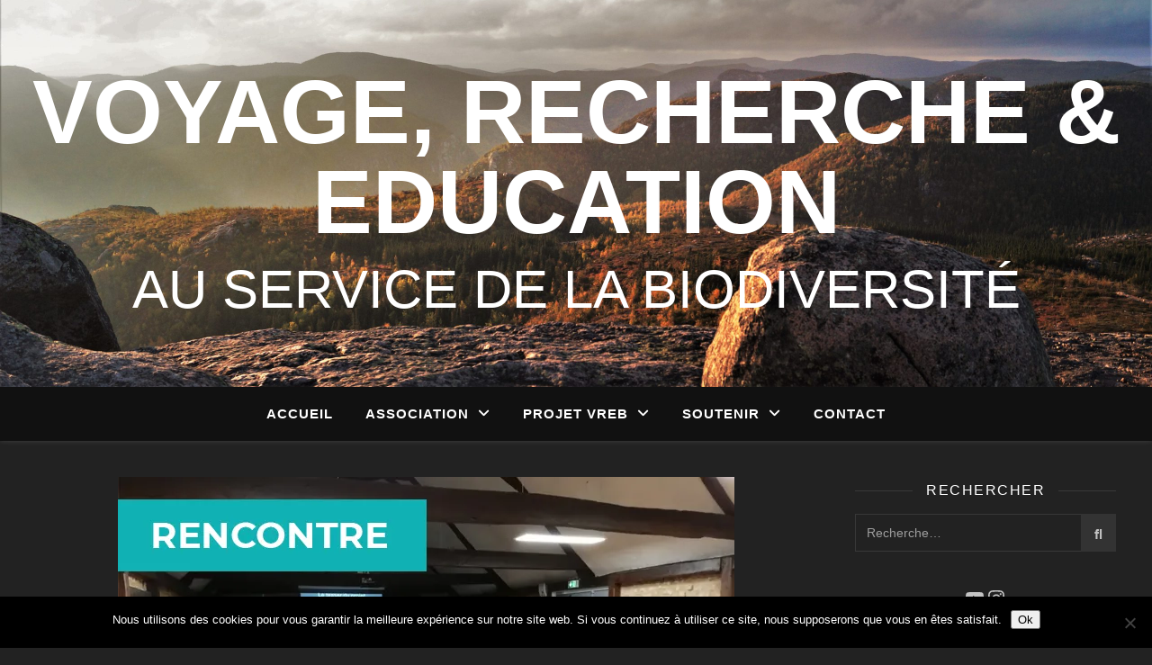

--- FILE ---
content_type: text/html; charset=UTF-8
request_url: https://vre-biodiversite.org/education-fr/conferences-interventions-rencontres-sorties/rencontres-au-centre-communal-dactions-sociales-dairvault-soiree-3-bolivie/
body_size: 21424
content:
<!DOCTYPE html>
<html lang="fr-FR">
<head>
	<meta charset="UTF-8">
	<meta name="viewport" content="width=device-width, initial-scale=1.0" />
	<link rel="profile" href="https://gmpg.org/xfn/11">

<title>Rencontres au Centre Communal d&rsquo;Actions Sociales d&rsquo;Airvault &#8211; Soirée 3 / Bolivie &#8211; Voyage, Recherche &amp; Education</title>
<meta name='robots' content='max-image-preview:large' />
<link rel='dns-prefetch' href='//stats.wp.com' />
<link rel='dns-prefetch' href='//fonts.googleapis.com' />
<link rel='dns-prefetch' href='//v0.wordpress.com' />
<link rel='preconnect' href='//i0.wp.com' />
<link rel='preconnect' href='//c0.wp.com' />
<link rel="alternate" type="application/rss+xml" title="Voyage, Recherche &amp; Education &raquo; Flux" href="https://vre-biodiversite.org/feed/" />
<link rel="alternate" type="application/rss+xml" title="Voyage, Recherche &amp; Education &raquo; Flux des commentaires" href="https://vre-biodiversite.org/comments/feed/" />
<link rel="alternate" type="application/rss+xml" title="Voyage, Recherche &amp; Education &raquo; Rencontres au Centre Communal d&rsquo;Actions Sociales d&rsquo;Airvault &#8211; Soirée 3 / Bolivie Flux des commentaires" href="https://vre-biodiversite.org/education-fr/conferences-interventions-rencontres-sorties/rencontres-au-centre-communal-dactions-sociales-dairvault-soiree-3-bolivie/feed/" />
<link rel="alternate" title="oEmbed (JSON)" type="application/json+oembed" href="https://vre-biodiversite.org/wp-json/oembed/1.0/embed?url=https%3A%2F%2Fvre-biodiversite.org%2Feducation-fr%2Fconferences-interventions-rencontres-sorties%2Frencontres-au-centre-communal-dactions-sociales-dairvault-soiree-3-bolivie%2F&#038;lang=fr" />
<link rel="alternate" title="oEmbed (XML)" type="text/xml+oembed" href="https://vre-biodiversite.org/wp-json/oembed/1.0/embed?url=https%3A%2F%2Fvre-biodiversite.org%2Feducation-fr%2Fconferences-interventions-rencontres-sorties%2Frencontres-au-centre-communal-dactions-sociales-dairvault-soiree-3-bolivie%2F&#038;format=xml&#038;lang=fr" />
		<style>
			.lazyload,
			.lazyloading {
				max-width: 100%;
			}
		</style>
		<style id='wp-img-auto-sizes-contain-inline-css' type='text/css'>
img:is([sizes=auto i],[sizes^="auto," i]){contain-intrinsic-size:3000px 1500px}
/*# sourceURL=wp-img-auto-sizes-contain-inline-css */
</style>
<style id='wp-block-library-inline-css' type='text/css'>
:root{--wp-block-synced-color:#7a00df;--wp-block-synced-color--rgb:122,0,223;--wp-bound-block-color:var(--wp-block-synced-color);--wp-editor-canvas-background:#ddd;--wp-admin-theme-color:#007cba;--wp-admin-theme-color--rgb:0,124,186;--wp-admin-theme-color-darker-10:#006ba1;--wp-admin-theme-color-darker-10--rgb:0,107,160.5;--wp-admin-theme-color-darker-20:#005a87;--wp-admin-theme-color-darker-20--rgb:0,90,135;--wp-admin-border-width-focus:2px}@media (min-resolution:192dpi){:root{--wp-admin-border-width-focus:1.5px}}.wp-element-button{cursor:pointer}:root .has-very-light-gray-background-color{background-color:#eee}:root .has-very-dark-gray-background-color{background-color:#313131}:root .has-very-light-gray-color{color:#eee}:root .has-very-dark-gray-color{color:#313131}:root .has-vivid-green-cyan-to-vivid-cyan-blue-gradient-background{background:linear-gradient(135deg,#00d084,#0693e3)}:root .has-purple-crush-gradient-background{background:linear-gradient(135deg,#34e2e4,#4721fb 50%,#ab1dfe)}:root .has-hazy-dawn-gradient-background{background:linear-gradient(135deg,#faaca8,#dad0ec)}:root .has-subdued-olive-gradient-background{background:linear-gradient(135deg,#fafae1,#67a671)}:root .has-atomic-cream-gradient-background{background:linear-gradient(135deg,#fdd79a,#004a59)}:root .has-nightshade-gradient-background{background:linear-gradient(135deg,#330968,#31cdcf)}:root .has-midnight-gradient-background{background:linear-gradient(135deg,#020381,#2874fc)}:root{--wp--preset--font-size--normal:16px;--wp--preset--font-size--huge:42px}.has-regular-font-size{font-size:1em}.has-larger-font-size{font-size:2.625em}.has-normal-font-size{font-size:var(--wp--preset--font-size--normal)}.has-huge-font-size{font-size:var(--wp--preset--font-size--huge)}.has-text-align-center{text-align:center}.has-text-align-left{text-align:left}.has-text-align-right{text-align:right}.has-fit-text{white-space:nowrap!important}#end-resizable-editor-section{display:none}.aligncenter{clear:both}.items-justified-left{justify-content:flex-start}.items-justified-center{justify-content:center}.items-justified-right{justify-content:flex-end}.items-justified-space-between{justify-content:space-between}.screen-reader-text{border:0;clip-path:inset(50%);height:1px;margin:-1px;overflow:hidden;padding:0;position:absolute;width:1px;word-wrap:normal!important}.screen-reader-text:focus{background-color:#ddd;clip-path:none;color:#444;display:block;font-size:1em;height:auto;left:5px;line-height:normal;padding:15px 23px 14px;text-decoration:none;top:5px;width:auto;z-index:100000}html :where(.has-border-color){border-style:solid}html :where([style*=border-top-color]){border-top-style:solid}html :where([style*=border-right-color]){border-right-style:solid}html :where([style*=border-bottom-color]){border-bottom-style:solid}html :where([style*=border-left-color]){border-left-style:solid}html :where([style*=border-width]){border-style:solid}html :where([style*=border-top-width]){border-top-style:solid}html :where([style*=border-right-width]){border-right-style:solid}html :where([style*=border-bottom-width]){border-bottom-style:solid}html :where([style*=border-left-width]){border-left-style:solid}html :where(img[class*=wp-image-]){height:auto;max-width:100%}:where(figure){margin:0 0 1em}html :where(.is-position-sticky){--wp-admin--admin-bar--position-offset:var(--wp-admin--admin-bar--height,0px)}@media screen and (max-width:600px){html :where(.is-position-sticky){--wp-admin--admin-bar--position-offset:0px}}

/*# sourceURL=wp-block-library-inline-css */
</style><style id='wp-block-image-inline-css' type='text/css'>
.wp-block-image>a,.wp-block-image>figure>a{display:inline-block}.wp-block-image img{box-sizing:border-box;height:auto;max-width:100%;vertical-align:bottom}@media not (prefers-reduced-motion){.wp-block-image img.hide{visibility:hidden}.wp-block-image img.show{animation:show-content-image .4s}}.wp-block-image[style*=border-radius] img,.wp-block-image[style*=border-radius]>a{border-radius:inherit}.wp-block-image.has-custom-border img{box-sizing:border-box}.wp-block-image.aligncenter{text-align:center}.wp-block-image.alignfull>a,.wp-block-image.alignwide>a{width:100%}.wp-block-image.alignfull img,.wp-block-image.alignwide img{height:auto;width:100%}.wp-block-image .aligncenter,.wp-block-image .alignleft,.wp-block-image .alignright,.wp-block-image.aligncenter,.wp-block-image.alignleft,.wp-block-image.alignright{display:table}.wp-block-image .aligncenter>figcaption,.wp-block-image .alignleft>figcaption,.wp-block-image .alignright>figcaption,.wp-block-image.aligncenter>figcaption,.wp-block-image.alignleft>figcaption,.wp-block-image.alignright>figcaption{caption-side:bottom;display:table-caption}.wp-block-image .alignleft{float:left;margin:.5em 1em .5em 0}.wp-block-image .alignright{float:right;margin:.5em 0 .5em 1em}.wp-block-image .aligncenter{margin-left:auto;margin-right:auto}.wp-block-image :where(figcaption){margin-bottom:1em;margin-top:.5em}.wp-block-image.is-style-circle-mask img{border-radius:9999px}@supports ((-webkit-mask-image:none) or (mask-image:none)) or (-webkit-mask-image:none){.wp-block-image.is-style-circle-mask img{border-radius:0;-webkit-mask-image:url('data:image/svg+xml;utf8,<svg viewBox="0 0 100 100" xmlns="http://www.w3.org/2000/svg"><circle cx="50" cy="50" r="50"/></svg>');mask-image:url('data:image/svg+xml;utf8,<svg viewBox="0 0 100 100" xmlns="http://www.w3.org/2000/svg"><circle cx="50" cy="50" r="50"/></svg>');mask-mode:alpha;-webkit-mask-position:center;mask-position:center;-webkit-mask-repeat:no-repeat;mask-repeat:no-repeat;-webkit-mask-size:contain;mask-size:contain}}:root :where(.wp-block-image.is-style-rounded img,.wp-block-image .is-style-rounded img){border-radius:9999px}.wp-block-image figure{margin:0}.wp-lightbox-container{display:flex;flex-direction:column;position:relative}.wp-lightbox-container img{cursor:zoom-in}.wp-lightbox-container img:hover+button{opacity:1}.wp-lightbox-container button{align-items:center;backdrop-filter:blur(16px) saturate(180%);background-color:#5a5a5a40;border:none;border-radius:4px;cursor:zoom-in;display:flex;height:20px;justify-content:center;opacity:0;padding:0;position:absolute;right:16px;text-align:center;top:16px;width:20px;z-index:100}@media not (prefers-reduced-motion){.wp-lightbox-container button{transition:opacity .2s ease}}.wp-lightbox-container button:focus-visible{outline:3px auto #5a5a5a40;outline:3px auto -webkit-focus-ring-color;outline-offset:3px}.wp-lightbox-container button:hover{cursor:pointer;opacity:1}.wp-lightbox-container button:focus{opacity:1}.wp-lightbox-container button:focus,.wp-lightbox-container button:hover,.wp-lightbox-container button:not(:hover):not(:active):not(.has-background){background-color:#5a5a5a40;border:none}.wp-lightbox-overlay{box-sizing:border-box;cursor:zoom-out;height:100vh;left:0;overflow:hidden;position:fixed;top:0;visibility:hidden;width:100%;z-index:100000}.wp-lightbox-overlay .close-button{align-items:center;cursor:pointer;display:flex;justify-content:center;min-height:40px;min-width:40px;padding:0;position:absolute;right:calc(env(safe-area-inset-right) + 16px);top:calc(env(safe-area-inset-top) + 16px);z-index:5000000}.wp-lightbox-overlay .close-button:focus,.wp-lightbox-overlay .close-button:hover,.wp-lightbox-overlay .close-button:not(:hover):not(:active):not(.has-background){background:none;border:none}.wp-lightbox-overlay .lightbox-image-container{height:var(--wp--lightbox-container-height);left:50%;overflow:hidden;position:absolute;top:50%;transform:translate(-50%,-50%);transform-origin:top left;width:var(--wp--lightbox-container-width);z-index:9999999999}.wp-lightbox-overlay .wp-block-image{align-items:center;box-sizing:border-box;display:flex;height:100%;justify-content:center;margin:0;position:relative;transform-origin:0 0;width:100%;z-index:3000000}.wp-lightbox-overlay .wp-block-image img{height:var(--wp--lightbox-image-height);min-height:var(--wp--lightbox-image-height);min-width:var(--wp--lightbox-image-width);width:var(--wp--lightbox-image-width)}.wp-lightbox-overlay .wp-block-image figcaption{display:none}.wp-lightbox-overlay button{background:none;border:none}.wp-lightbox-overlay .scrim{background-color:#fff;height:100%;opacity:.9;position:absolute;width:100%;z-index:2000000}.wp-lightbox-overlay.active{visibility:visible}@media not (prefers-reduced-motion){.wp-lightbox-overlay.active{animation:turn-on-visibility .25s both}.wp-lightbox-overlay.active img{animation:turn-on-visibility .35s both}.wp-lightbox-overlay.show-closing-animation:not(.active){animation:turn-off-visibility .35s both}.wp-lightbox-overlay.show-closing-animation:not(.active) img{animation:turn-off-visibility .25s both}.wp-lightbox-overlay.zoom.active{animation:none;opacity:1;visibility:visible}.wp-lightbox-overlay.zoom.active .lightbox-image-container{animation:lightbox-zoom-in .4s}.wp-lightbox-overlay.zoom.active .lightbox-image-container img{animation:none}.wp-lightbox-overlay.zoom.active .scrim{animation:turn-on-visibility .4s forwards}.wp-lightbox-overlay.zoom.show-closing-animation:not(.active){animation:none}.wp-lightbox-overlay.zoom.show-closing-animation:not(.active) .lightbox-image-container{animation:lightbox-zoom-out .4s}.wp-lightbox-overlay.zoom.show-closing-animation:not(.active) .lightbox-image-container img{animation:none}.wp-lightbox-overlay.zoom.show-closing-animation:not(.active) .scrim{animation:turn-off-visibility .4s forwards}}@keyframes show-content-image{0%{visibility:hidden}99%{visibility:hidden}to{visibility:visible}}@keyframes turn-on-visibility{0%{opacity:0}to{opacity:1}}@keyframes turn-off-visibility{0%{opacity:1;visibility:visible}99%{opacity:0;visibility:visible}to{opacity:0;visibility:hidden}}@keyframes lightbox-zoom-in{0%{transform:translate(calc((-100vw + var(--wp--lightbox-scrollbar-width))/2 + var(--wp--lightbox-initial-left-position)),calc(-50vh + var(--wp--lightbox-initial-top-position))) scale(var(--wp--lightbox-scale))}to{transform:translate(-50%,-50%) scale(1)}}@keyframes lightbox-zoom-out{0%{transform:translate(-50%,-50%) scale(1);visibility:visible}99%{visibility:visible}to{transform:translate(calc((-100vw + var(--wp--lightbox-scrollbar-width))/2 + var(--wp--lightbox-initial-left-position)),calc(-50vh + var(--wp--lightbox-initial-top-position))) scale(var(--wp--lightbox-scale));visibility:hidden}}
/*# sourceURL=https://c0.wp.com/c/6.9/wp-includes/blocks/image/style.min.css */
</style>
<style id='wp-block-paragraph-inline-css' type='text/css'>
.is-small-text{font-size:.875em}.is-regular-text{font-size:1em}.is-large-text{font-size:2.25em}.is-larger-text{font-size:3em}.has-drop-cap:not(:focus):first-letter{float:left;font-size:8.4em;font-style:normal;font-weight:100;line-height:.68;margin:.05em .1em 0 0;text-transform:uppercase}body.rtl .has-drop-cap:not(:focus):first-letter{float:none;margin-left:.1em}p.has-drop-cap.has-background{overflow:hidden}:root :where(p.has-background){padding:1.25em 2.375em}:where(p.has-text-color:not(.has-link-color)) a{color:inherit}p.has-text-align-left[style*="writing-mode:vertical-lr"],p.has-text-align-right[style*="writing-mode:vertical-rl"]{rotate:180deg}
/*# sourceURL=https://c0.wp.com/c/6.9/wp-includes/blocks/paragraph/style.min.css */
</style>
<style id='wp-block-social-links-inline-css' type='text/css'>
.wp-block-social-links{background:none;box-sizing:border-box;margin-left:0;padding-left:0;padding-right:0;text-indent:0}.wp-block-social-links .wp-social-link a,.wp-block-social-links .wp-social-link a:hover{border-bottom:0;box-shadow:none;text-decoration:none}.wp-block-social-links .wp-social-link svg{height:1em;width:1em}.wp-block-social-links .wp-social-link span:not(.screen-reader-text){font-size:.65em;margin-left:.5em;margin-right:.5em}.wp-block-social-links.has-small-icon-size{font-size:16px}.wp-block-social-links,.wp-block-social-links.has-normal-icon-size{font-size:24px}.wp-block-social-links.has-large-icon-size{font-size:36px}.wp-block-social-links.has-huge-icon-size{font-size:48px}.wp-block-social-links.aligncenter{display:flex;justify-content:center}.wp-block-social-links.alignright{justify-content:flex-end}.wp-block-social-link{border-radius:9999px;display:block}@media not (prefers-reduced-motion){.wp-block-social-link{transition:transform .1s ease}}.wp-block-social-link{height:auto}.wp-block-social-link a{align-items:center;display:flex;line-height:0}.wp-block-social-link:hover{transform:scale(1.1)}.wp-block-social-links .wp-block-social-link.wp-social-link{display:inline-block;margin:0;padding:0}.wp-block-social-links .wp-block-social-link.wp-social-link .wp-block-social-link-anchor,.wp-block-social-links .wp-block-social-link.wp-social-link .wp-block-social-link-anchor svg,.wp-block-social-links .wp-block-social-link.wp-social-link .wp-block-social-link-anchor:active,.wp-block-social-links .wp-block-social-link.wp-social-link .wp-block-social-link-anchor:hover,.wp-block-social-links .wp-block-social-link.wp-social-link .wp-block-social-link-anchor:visited{color:currentColor;fill:currentColor}:where(.wp-block-social-links:not(.is-style-logos-only)) .wp-social-link{background-color:#f0f0f0;color:#444}:where(.wp-block-social-links:not(.is-style-logos-only)) .wp-social-link-amazon{background-color:#f90;color:#fff}:where(.wp-block-social-links:not(.is-style-logos-only)) .wp-social-link-bandcamp{background-color:#1ea0c3;color:#fff}:where(.wp-block-social-links:not(.is-style-logos-only)) .wp-social-link-behance{background-color:#0757fe;color:#fff}:where(.wp-block-social-links:not(.is-style-logos-only)) .wp-social-link-bluesky{background-color:#0a7aff;color:#fff}:where(.wp-block-social-links:not(.is-style-logos-only)) .wp-social-link-codepen{background-color:#1e1f26;color:#fff}:where(.wp-block-social-links:not(.is-style-logos-only)) .wp-social-link-deviantart{background-color:#02e49b;color:#fff}:where(.wp-block-social-links:not(.is-style-logos-only)) .wp-social-link-discord{background-color:#5865f2;color:#fff}:where(.wp-block-social-links:not(.is-style-logos-only)) .wp-social-link-dribbble{background-color:#e94c89;color:#fff}:where(.wp-block-social-links:not(.is-style-logos-only)) .wp-social-link-dropbox{background-color:#4280ff;color:#fff}:where(.wp-block-social-links:not(.is-style-logos-only)) .wp-social-link-etsy{background-color:#f45800;color:#fff}:where(.wp-block-social-links:not(.is-style-logos-only)) .wp-social-link-facebook{background-color:#0866ff;color:#fff}:where(.wp-block-social-links:not(.is-style-logos-only)) .wp-social-link-fivehundredpx{background-color:#000;color:#fff}:where(.wp-block-social-links:not(.is-style-logos-only)) .wp-social-link-flickr{background-color:#0461dd;color:#fff}:where(.wp-block-social-links:not(.is-style-logos-only)) .wp-social-link-foursquare{background-color:#e65678;color:#fff}:where(.wp-block-social-links:not(.is-style-logos-only)) .wp-social-link-github{background-color:#24292d;color:#fff}:where(.wp-block-social-links:not(.is-style-logos-only)) .wp-social-link-goodreads{background-color:#eceadd;color:#382110}:where(.wp-block-social-links:not(.is-style-logos-only)) .wp-social-link-google{background-color:#ea4434;color:#fff}:where(.wp-block-social-links:not(.is-style-logos-only)) .wp-social-link-gravatar{background-color:#1d4fc4;color:#fff}:where(.wp-block-social-links:not(.is-style-logos-only)) .wp-social-link-instagram{background-color:#f00075;color:#fff}:where(.wp-block-social-links:not(.is-style-logos-only)) .wp-social-link-lastfm{background-color:#e21b24;color:#fff}:where(.wp-block-social-links:not(.is-style-logos-only)) .wp-social-link-linkedin{background-color:#0d66c2;color:#fff}:where(.wp-block-social-links:not(.is-style-logos-only)) .wp-social-link-mastodon{background-color:#3288d4;color:#fff}:where(.wp-block-social-links:not(.is-style-logos-only)) .wp-social-link-medium{background-color:#000;color:#fff}:where(.wp-block-social-links:not(.is-style-logos-only)) .wp-social-link-meetup{background-color:#f6405f;color:#fff}:where(.wp-block-social-links:not(.is-style-logos-only)) .wp-social-link-patreon{background-color:#000;color:#fff}:where(.wp-block-social-links:not(.is-style-logos-only)) .wp-social-link-pinterest{background-color:#e60122;color:#fff}:where(.wp-block-social-links:not(.is-style-logos-only)) .wp-social-link-pocket{background-color:#ef4155;color:#fff}:where(.wp-block-social-links:not(.is-style-logos-only)) .wp-social-link-reddit{background-color:#ff4500;color:#fff}:where(.wp-block-social-links:not(.is-style-logos-only)) .wp-social-link-skype{background-color:#0478d7;color:#fff}:where(.wp-block-social-links:not(.is-style-logos-only)) .wp-social-link-snapchat{background-color:#fefc00;color:#fff;stroke:#000}:where(.wp-block-social-links:not(.is-style-logos-only)) .wp-social-link-soundcloud{background-color:#ff5600;color:#fff}:where(.wp-block-social-links:not(.is-style-logos-only)) .wp-social-link-spotify{background-color:#1bd760;color:#fff}:where(.wp-block-social-links:not(.is-style-logos-only)) .wp-social-link-telegram{background-color:#2aabee;color:#fff}:where(.wp-block-social-links:not(.is-style-logos-only)) .wp-social-link-threads{background-color:#000;color:#fff}:where(.wp-block-social-links:not(.is-style-logos-only)) .wp-social-link-tiktok{background-color:#000;color:#fff}:where(.wp-block-social-links:not(.is-style-logos-only)) .wp-social-link-tumblr{background-color:#011835;color:#fff}:where(.wp-block-social-links:not(.is-style-logos-only)) .wp-social-link-twitch{background-color:#6440a4;color:#fff}:where(.wp-block-social-links:not(.is-style-logos-only)) .wp-social-link-twitter{background-color:#1da1f2;color:#fff}:where(.wp-block-social-links:not(.is-style-logos-only)) .wp-social-link-vimeo{background-color:#1eb7ea;color:#fff}:where(.wp-block-social-links:not(.is-style-logos-only)) .wp-social-link-vk{background-color:#4680c2;color:#fff}:where(.wp-block-social-links:not(.is-style-logos-only)) .wp-social-link-wordpress{background-color:#3499cd;color:#fff}:where(.wp-block-social-links:not(.is-style-logos-only)) .wp-social-link-whatsapp{background-color:#25d366;color:#fff}:where(.wp-block-social-links:not(.is-style-logos-only)) .wp-social-link-x{background-color:#000;color:#fff}:where(.wp-block-social-links:not(.is-style-logos-only)) .wp-social-link-yelp{background-color:#d32422;color:#fff}:where(.wp-block-social-links:not(.is-style-logos-only)) .wp-social-link-youtube{background-color:red;color:#fff}:where(.wp-block-social-links.is-style-logos-only) .wp-social-link{background:none}:where(.wp-block-social-links.is-style-logos-only) .wp-social-link svg{height:1.25em;width:1.25em}:where(.wp-block-social-links.is-style-logos-only) .wp-social-link-amazon{color:#f90}:where(.wp-block-social-links.is-style-logos-only) .wp-social-link-bandcamp{color:#1ea0c3}:where(.wp-block-social-links.is-style-logos-only) .wp-social-link-behance{color:#0757fe}:where(.wp-block-social-links.is-style-logos-only) .wp-social-link-bluesky{color:#0a7aff}:where(.wp-block-social-links.is-style-logos-only) .wp-social-link-codepen{color:#1e1f26}:where(.wp-block-social-links.is-style-logos-only) .wp-social-link-deviantart{color:#02e49b}:where(.wp-block-social-links.is-style-logos-only) .wp-social-link-discord{color:#5865f2}:where(.wp-block-social-links.is-style-logos-only) .wp-social-link-dribbble{color:#e94c89}:where(.wp-block-social-links.is-style-logos-only) .wp-social-link-dropbox{color:#4280ff}:where(.wp-block-social-links.is-style-logos-only) .wp-social-link-etsy{color:#f45800}:where(.wp-block-social-links.is-style-logos-only) .wp-social-link-facebook{color:#0866ff}:where(.wp-block-social-links.is-style-logos-only) .wp-social-link-fivehundredpx{color:#000}:where(.wp-block-social-links.is-style-logos-only) .wp-social-link-flickr{color:#0461dd}:where(.wp-block-social-links.is-style-logos-only) .wp-social-link-foursquare{color:#e65678}:where(.wp-block-social-links.is-style-logos-only) .wp-social-link-github{color:#24292d}:where(.wp-block-social-links.is-style-logos-only) .wp-social-link-goodreads{color:#382110}:where(.wp-block-social-links.is-style-logos-only) .wp-social-link-google{color:#ea4434}:where(.wp-block-social-links.is-style-logos-only) .wp-social-link-gravatar{color:#1d4fc4}:where(.wp-block-social-links.is-style-logos-only) .wp-social-link-instagram{color:#f00075}:where(.wp-block-social-links.is-style-logos-only) .wp-social-link-lastfm{color:#e21b24}:where(.wp-block-social-links.is-style-logos-only) .wp-social-link-linkedin{color:#0d66c2}:where(.wp-block-social-links.is-style-logos-only) .wp-social-link-mastodon{color:#3288d4}:where(.wp-block-social-links.is-style-logos-only) .wp-social-link-medium{color:#000}:where(.wp-block-social-links.is-style-logos-only) .wp-social-link-meetup{color:#f6405f}:where(.wp-block-social-links.is-style-logos-only) .wp-social-link-patreon{color:#000}:where(.wp-block-social-links.is-style-logos-only) .wp-social-link-pinterest{color:#e60122}:where(.wp-block-social-links.is-style-logos-only) .wp-social-link-pocket{color:#ef4155}:where(.wp-block-social-links.is-style-logos-only) .wp-social-link-reddit{color:#ff4500}:where(.wp-block-social-links.is-style-logos-only) .wp-social-link-skype{color:#0478d7}:where(.wp-block-social-links.is-style-logos-only) .wp-social-link-snapchat{color:#fff;stroke:#000}:where(.wp-block-social-links.is-style-logos-only) .wp-social-link-soundcloud{color:#ff5600}:where(.wp-block-social-links.is-style-logos-only) .wp-social-link-spotify{color:#1bd760}:where(.wp-block-social-links.is-style-logos-only) .wp-social-link-telegram{color:#2aabee}:where(.wp-block-social-links.is-style-logos-only) .wp-social-link-threads{color:#000}:where(.wp-block-social-links.is-style-logos-only) .wp-social-link-tiktok{color:#000}:where(.wp-block-social-links.is-style-logos-only) .wp-social-link-tumblr{color:#011835}:where(.wp-block-social-links.is-style-logos-only) .wp-social-link-twitch{color:#6440a4}:where(.wp-block-social-links.is-style-logos-only) .wp-social-link-twitter{color:#1da1f2}:where(.wp-block-social-links.is-style-logos-only) .wp-social-link-vimeo{color:#1eb7ea}:where(.wp-block-social-links.is-style-logos-only) .wp-social-link-vk{color:#4680c2}:where(.wp-block-social-links.is-style-logos-only) .wp-social-link-whatsapp{color:#25d366}:where(.wp-block-social-links.is-style-logos-only) .wp-social-link-wordpress{color:#3499cd}:where(.wp-block-social-links.is-style-logos-only) .wp-social-link-x{color:#000}:where(.wp-block-social-links.is-style-logos-only) .wp-social-link-yelp{color:#d32422}:where(.wp-block-social-links.is-style-logos-only) .wp-social-link-youtube{color:red}.wp-block-social-links.is-style-pill-shape .wp-social-link{width:auto}:root :where(.wp-block-social-links .wp-social-link a){padding:.25em}:root :where(.wp-block-social-links.is-style-logos-only .wp-social-link a){padding:0}:root :where(.wp-block-social-links.is-style-pill-shape .wp-social-link a){padding-left:.6666666667em;padding-right:.6666666667em}.wp-block-social-links:not(.has-icon-color):not(.has-icon-background-color) .wp-social-link-snapchat .wp-block-social-link-label{color:#000}
/*# sourceURL=https://c0.wp.com/c/6.9/wp-includes/blocks/social-links/style.min.css */
</style>
<style id='global-styles-inline-css' type='text/css'>
:root{--wp--preset--aspect-ratio--square: 1;--wp--preset--aspect-ratio--4-3: 4/3;--wp--preset--aspect-ratio--3-4: 3/4;--wp--preset--aspect-ratio--3-2: 3/2;--wp--preset--aspect-ratio--2-3: 2/3;--wp--preset--aspect-ratio--16-9: 16/9;--wp--preset--aspect-ratio--9-16: 9/16;--wp--preset--color--black: #000000;--wp--preset--color--cyan-bluish-gray: #abb8c3;--wp--preset--color--white: #ffffff;--wp--preset--color--pale-pink: #f78da7;--wp--preset--color--vivid-red: #cf2e2e;--wp--preset--color--luminous-vivid-orange: #ff6900;--wp--preset--color--luminous-vivid-amber: #fcb900;--wp--preset--color--light-green-cyan: #7bdcb5;--wp--preset--color--vivid-green-cyan: #00d084;--wp--preset--color--pale-cyan-blue: #8ed1fc;--wp--preset--color--vivid-cyan-blue: #0693e3;--wp--preset--color--vivid-purple: #9b51e0;--wp--preset--gradient--vivid-cyan-blue-to-vivid-purple: linear-gradient(135deg,rgb(6,147,227) 0%,rgb(155,81,224) 100%);--wp--preset--gradient--light-green-cyan-to-vivid-green-cyan: linear-gradient(135deg,rgb(122,220,180) 0%,rgb(0,208,130) 100%);--wp--preset--gradient--luminous-vivid-amber-to-luminous-vivid-orange: linear-gradient(135deg,rgb(252,185,0) 0%,rgb(255,105,0) 100%);--wp--preset--gradient--luminous-vivid-orange-to-vivid-red: linear-gradient(135deg,rgb(255,105,0) 0%,rgb(207,46,46) 100%);--wp--preset--gradient--very-light-gray-to-cyan-bluish-gray: linear-gradient(135deg,rgb(238,238,238) 0%,rgb(169,184,195) 100%);--wp--preset--gradient--cool-to-warm-spectrum: linear-gradient(135deg,rgb(74,234,220) 0%,rgb(151,120,209) 20%,rgb(207,42,186) 40%,rgb(238,44,130) 60%,rgb(251,105,98) 80%,rgb(254,248,76) 100%);--wp--preset--gradient--blush-light-purple: linear-gradient(135deg,rgb(255,206,236) 0%,rgb(152,150,240) 100%);--wp--preset--gradient--blush-bordeaux: linear-gradient(135deg,rgb(254,205,165) 0%,rgb(254,45,45) 50%,rgb(107,0,62) 100%);--wp--preset--gradient--luminous-dusk: linear-gradient(135deg,rgb(255,203,112) 0%,rgb(199,81,192) 50%,rgb(65,88,208) 100%);--wp--preset--gradient--pale-ocean: linear-gradient(135deg,rgb(255,245,203) 0%,rgb(182,227,212) 50%,rgb(51,167,181) 100%);--wp--preset--gradient--electric-grass: linear-gradient(135deg,rgb(202,248,128) 0%,rgb(113,206,126) 100%);--wp--preset--gradient--midnight: linear-gradient(135deg,rgb(2,3,129) 0%,rgb(40,116,252) 100%);--wp--preset--font-size--small: 13px;--wp--preset--font-size--medium: 20px;--wp--preset--font-size--large: 36px;--wp--preset--font-size--x-large: 42px;--wp--preset--spacing--20: 0.44rem;--wp--preset--spacing--30: 0.67rem;--wp--preset--spacing--40: 1rem;--wp--preset--spacing--50: 1.5rem;--wp--preset--spacing--60: 2.25rem;--wp--preset--spacing--70: 3.38rem;--wp--preset--spacing--80: 5.06rem;--wp--preset--shadow--natural: 6px 6px 9px rgba(0, 0, 0, 0.2);--wp--preset--shadow--deep: 12px 12px 50px rgba(0, 0, 0, 0.4);--wp--preset--shadow--sharp: 6px 6px 0px rgba(0, 0, 0, 0.2);--wp--preset--shadow--outlined: 6px 6px 0px -3px rgb(255, 255, 255), 6px 6px rgb(0, 0, 0);--wp--preset--shadow--crisp: 6px 6px 0px rgb(0, 0, 0);}:root :where(.is-layout-flow) > :first-child{margin-block-start: 0;}:root :where(.is-layout-flow) > :last-child{margin-block-end: 0;}:root :where(.is-layout-flow) > *{margin-block-start: 24px;margin-block-end: 0;}:root :where(.is-layout-constrained) > :first-child{margin-block-start: 0;}:root :where(.is-layout-constrained) > :last-child{margin-block-end: 0;}:root :where(.is-layout-constrained) > *{margin-block-start: 24px;margin-block-end: 0;}:root :where(.is-layout-flex){gap: 24px;}:root :where(.is-layout-grid){gap: 24px;}body .is-layout-flex{display: flex;}.is-layout-flex{flex-wrap: wrap;align-items: center;}.is-layout-flex > :is(*, div){margin: 0;}body .is-layout-grid{display: grid;}.is-layout-grid > :is(*, div){margin: 0;}.has-black-color{color: var(--wp--preset--color--black) !important;}.has-cyan-bluish-gray-color{color: var(--wp--preset--color--cyan-bluish-gray) !important;}.has-white-color{color: var(--wp--preset--color--white) !important;}.has-pale-pink-color{color: var(--wp--preset--color--pale-pink) !important;}.has-vivid-red-color{color: var(--wp--preset--color--vivid-red) !important;}.has-luminous-vivid-orange-color{color: var(--wp--preset--color--luminous-vivid-orange) !important;}.has-luminous-vivid-amber-color{color: var(--wp--preset--color--luminous-vivid-amber) !important;}.has-light-green-cyan-color{color: var(--wp--preset--color--light-green-cyan) !important;}.has-vivid-green-cyan-color{color: var(--wp--preset--color--vivid-green-cyan) !important;}.has-pale-cyan-blue-color{color: var(--wp--preset--color--pale-cyan-blue) !important;}.has-vivid-cyan-blue-color{color: var(--wp--preset--color--vivid-cyan-blue) !important;}.has-vivid-purple-color{color: var(--wp--preset--color--vivid-purple) !important;}.has-black-background-color{background-color: var(--wp--preset--color--black) !important;}.has-cyan-bluish-gray-background-color{background-color: var(--wp--preset--color--cyan-bluish-gray) !important;}.has-white-background-color{background-color: var(--wp--preset--color--white) !important;}.has-pale-pink-background-color{background-color: var(--wp--preset--color--pale-pink) !important;}.has-vivid-red-background-color{background-color: var(--wp--preset--color--vivid-red) !important;}.has-luminous-vivid-orange-background-color{background-color: var(--wp--preset--color--luminous-vivid-orange) !important;}.has-luminous-vivid-amber-background-color{background-color: var(--wp--preset--color--luminous-vivid-amber) !important;}.has-light-green-cyan-background-color{background-color: var(--wp--preset--color--light-green-cyan) !important;}.has-vivid-green-cyan-background-color{background-color: var(--wp--preset--color--vivid-green-cyan) !important;}.has-pale-cyan-blue-background-color{background-color: var(--wp--preset--color--pale-cyan-blue) !important;}.has-vivid-cyan-blue-background-color{background-color: var(--wp--preset--color--vivid-cyan-blue) !important;}.has-vivid-purple-background-color{background-color: var(--wp--preset--color--vivid-purple) !important;}.has-black-border-color{border-color: var(--wp--preset--color--black) !important;}.has-cyan-bluish-gray-border-color{border-color: var(--wp--preset--color--cyan-bluish-gray) !important;}.has-white-border-color{border-color: var(--wp--preset--color--white) !important;}.has-pale-pink-border-color{border-color: var(--wp--preset--color--pale-pink) !important;}.has-vivid-red-border-color{border-color: var(--wp--preset--color--vivid-red) !important;}.has-luminous-vivid-orange-border-color{border-color: var(--wp--preset--color--luminous-vivid-orange) !important;}.has-luminous-vivid-amber-border-color{border-color: var(--wp--preset--color--luminous-vivid-amber) !important;}.has-light-green-cyan-border-color{border-color: var(--wp--preset--color--light-green-cyan) !important;}.has-vivid-green-cyan-border-color{border-color: var(--wp--preset--color--vivid-green-cyan) !important;}.has-pale-cyan-blue-border-color{border-color: var(--wp--preset--color--pale-cyan-blue) !important;}.has-vivid-cyan-blue-border-color{border-color: var(--wp--preset--color--vivid-cyan-blue) !important;}.has-vivid-purple-border-color{border-color: var(--wp--preset--color--vivid-purple) !important;}.has-vivid-cyan-blue-to-vivid-purple-gradient-background{background: var(--wp--preset--gradient--vivid-cyan-blue-to-vivid-purple) !important;}.has-light-green-cyan-to-vivid-green-cyan-gradient-background{background: var(--wp--preset--gradient--light-green-cyan-to-vivid-green-cyan) !important;}.has-luminous-vivid-amber-to-luminous-vivid-orange-gradient-background{background: var(--wp--preset--gradient--luminous-vivid-amber-to-luminous-vivid-orange) !important;}.has-luminous-vivid-orange-to-vivid-red-gradient-background{background: var(--wp--preset--gradient--luminous-vivid-orange-to-vivid-red) !important;}.has-very-light-gray-to-cyan-bluish-gray-gradient-background{background: var(--wp--preset--gradient--very-light-gray-to-cyan-bluish-gray) !important;}.has-cool-to-warm-spectrum-gradient-background{background: var(--wp--preset--gradient--cool-to-warm-spectrum) !important;}.has-blush-light-purple-gradient-background{background: var(--wp--preset--gradient--blush-light-purple) !important;}.has-blush-bordeaux-gradient-background{background: var(--wp--preset--gradient--blush-bordeaux) !important;}.has-luminous-dusk-gradient-background{background: var(--wp--preset--gradient--luminous-dusk) !important;}.has-pale-ocean-gradient-background{background: var(--wp--preset--gradient--pale-ocean) !important;}.has-electric-grass-gradient-background{background: var(--wp--preset--gradient--electric-grass) !important;}.has-midnight-gradient-background{background: var(--wp--preset--gradient--midnight) !important;}.has-small-font-size{font-size: var(--wp--preset--font-size--small) !important;}.has-medium-font-size{font-size: var(--wp--preset--font-size--medium) !important;}.has-large-font-size{font-size: var(--wp--preset--font-size--large) !important;}.has-x-large-font-size{font-size: var(--wp--preset--font-size--x-large) !important;}
/*# sourceURL=global-styles-inline-css */
</style>

<style id='classic-theme-styles-inline-css' type='text/css'>
/*! This file is auto-generated */
.wp-block-button__link{color:#fff;background-color:#32373c;border-radius:9999px;box-shadow:none;text-decoration:none;padding:calc(.667em + 2px) calc(1.333em + 2px);font-size:1.125em}.wp-block-file__button{background:#32373c;color:#fff;text-decoration:none}
/*# sourceURL=/wp-includes/css/classic-themes.min.css */
</style>
<link rel='stylesheet' id='cookie-notice-front-css' href='https://vre-biodiversite.org/wp-content/plugins/cookie-notice/css/front.min.css' type='text/css' media='all' />
<link rel='stylesheet' id='wpo_min-header-0-css' href='https://vre-biodiversite.org/wp-content/cache/wpo-minify/1766926809/assets/wpo-minify-header-987353ce.min.css' type='text/css' media='all' />
<!-- ERROR: WP-Optimize minify was not allowed to save its cache on - wp-content/cache/wpo-minify/1766926809/assets/wpo-minify-header-091702a1.min.js --><!-- Please check if the path above is correct and ensure your server has write permission there! --><!-- If you found a bug, please report this on https://wordpress.org/support/plugin/wp-optimize/ --><script type="text/javascript" src="https://c0.wp.com/c/6.9/wp-includes/js/jquery/jquery.min.js" id="jquery-core-js"></script>
<script type="text/javascript" src="https://c0.wp.com/c/6.9/wp-includes/js/jquery/jquery-migrate.min.js" id="jquery-migrate-js"></script>
<script type="text/javascript" src="https://vre-biodiversite.org/wp-content/cache/wpo-minify/1766926809/assets/wpo-minify-header-a0fd098c.min.js" id="wpo_min-header-0-js"></script>
<script type="text/javascript" src="https://vre-biodiversite.org/wp-content/cache/wpo-minify/1766926809/assets/wpo-minify-header-748907dd.min.js" id="wpo_min-header-4-js"></script>
<link rel="https://api.w.org/" href="https://vre-biodiversite.org/wp-json/" /><link rel="alternate" title="JSON" type="application/json" href="https://vre-biodiversite.org/wp-json/wp/v2/posts/10223" /><link rel="EditURI" type="application/rsd+xml" title="RSD" href="https://vre-biodiversite.org/xmlrpc.php?rsd" />
<meta name="generator" content="WordPress 6.9" />
<link rel="canonical" href="https://vre-biodiversite.org/education-fr/conferences-interventions-rencontres-sorties/rencontres-au-centre-communal-dactions-sociales-dairvault-soiree-3-bolivie/" />
<link rel='shortlink' href='https://wp.me/pankZx-2ET' />
	<style>img#wpstats{display:none}</style>
				<script>
			document.documentElement.className = document.documentElement.className.replace('no-js', 'js');
		</script>
				<style>
			.no-js img.lazyload {
				display: none;
			}

			figure.wp-block-image img.lazyloading {
				min-width: 150px;
			}

			.lazyload,
			.lazyloading {
				--smush-placeholder-width: 100px;
				--smush-placeholder-aspect-ratio: 1/1;
				width: var(--smush-image-width, var(--smush-placeholder-width)) !important;
				aspect-ratio: var(--smush-image-aspect-ratio, var(--smush-placeholder-aspect-ratio)) !important;
			}

						.lazyload, .lazyloading {
				opacity: 0;
			}

			.lazyloaded {
				opacity: 1;
				transition: opacity 400ms;
				transition-delay: 0ms;
			}

					</style>
		<link rel="pingback" href="https://vre-biodiversite.org/xmlrpc.php">
<style id="ashe_dynamic_css">#top-bar {background-color: #ffffff;}#top-bar a {color: #000000;}#top-bar a:hover,#top-bar li.current-menu-item > a,#top-bar li.current-menu-ancestor > a,#top-bar .sub-menu li.current-menu-item > a,#top-bar .sub-menu li.current-menu-ancestor> a {color: #05ad7a;}#top-menu .sub-menu,#top-menu .sub-menu a {background-color: #ffffff;border-color: rgba(0,0,0, 0.05);}@media screen and ( max-width: 979px ) {.top-bar-socials {float: none !important;}.top-bar-socials a {line-height: 40px !important;}}.header-logo a,.site-description {color: #111;}.entry-header {background-color: #ffffff;}#main-nav {background-color: #ffffff;box-shadow: 0px 1px 5px rgba(0,0,0, 0.1);}#featured-links h6 {background-color: rgba(255,255,255, 0.85);color: #000000;}#main-nav a,#main-nav i,#main-nav #s {color: #000000;}.main-nav-sidebar span,.sidebar-alt-close-btn span {background-color: #000000;}#main-nav a:hover,#main-nav i:hover,#main-nav li.current-menu-item > a,#main-nav li.current-menu-ancestor > a,#main-nav .sub-menu li.current-menu-item > a,#main-nav .sub-menu li.current-menu-ancestor> a {color: #05ad7a;}.main-nav-sidebar:hover span {background-color: #05ad7a;}#main-menu .sub-menu,#main-menu .sub-menu a {background-color: #ffffff;border-color: rgba(0,0,0, 0.05);}#main-nav #s {background-color: #ffffff;}#main-nav #s::-webkit-input-placeholder { /* Chrome/Opera/Safari */color: rgba(0,0,0, 0.7);}#main-nav #s::-moz-placeholder { /* Firefox 19+ */color: rgba(0,0,0, 0.7);}#main-nav #s:-ms-input-placeholder { /* IE 10+ */color: rgba(0,0,0, 0.7);}#main-nav #s:-moz-placeholder { /* Firefox 18- */color: rgba(0,0,0, 0.7);}/* Background */.sidebar-alt,#featured-links,.main-content,.featured-slider-area,.page-content select,.page-content input,.page-content textarea {background-color: #ffffff;}/* Text */.page-content,.page-content select,.page-content input,.page-content textarea,.page-content .post-author a,.page-content .ashe-widget a,.page-content .comment-author {color: #464646;}/* Title */.page-content h1,.page-content h2,.page-content h3,.page-content h4,.page-content h5,.page-content h6,.page-content .post-title a,.page-content .author-description h4 a,.page-content .related-posts h4 a,.page-content .blog-pagination .previous-page a,.page-content .blog-pagination .next-page a,blockquote,.page-content .post-share a {color: #030303;}.page-content .post-title a:hover {color: rgba(3,3,3, 0.75);}/* Meta */.page-content .post-date,.page-content .post-comments,.page-content .post-author,.page-content [data-layout*="list"] .post-author a,.page-content .related-post-date,.page-content .comment-meta a,.page-content .author-share a,.page-content .post-tags a,.page-content .tagcloud a,.widget_categories li,.widget_archive li,.ahse-subscribe-box p,.rpwwt-post-author,.rpwwt-post-categories,.rpwwt-post-date,.rpwwt-post-comments-number {color: #a1a1a1;}.page-content input::-webkit-input-placeholder { /* Chrome/Opera/Safari */color: #a1a1a1;}.page-content input::-moz-placeholder { /* Firefox 19+ */color: #a1a1a1;}.page-content input:-ms-input-placeholder { /* IE 10+ */color: #a1a1a1;}.page-content input:-moz-placeholder { /* Firefox 18- */color: #a1a1a1;}/* Accent */a,.post-categories,.page-content .ashe-widget.widget_text a {color: #05ad7a;}/* Disable TMP.page-content .elementor a,.page-content .elementor a:hover {color: inherit;}*/.ps-container > .ps-scrollbar-y-rail > .ps-scrollbar-y {background: #05ad7a;}a:not(.header-logo-a):hover {color: rgba(5,173,122, 0.8);}blockquote {border-color: #05ad7a;}/* Selection */::-moz-selection {color: #ffffff;background: #05ad7a;}::selection {color: #ffffff;background: #05ad7a;}/* Border */.page-content .post-footer,[data-layout*="list"] .blog-grid > li,.page-content .author-description,.page-content .related-posts,.page-content .entry-comments,.page-content .ashe-widget li,.page-content #wp-calendar,.page-content #wp-calendar caption,.page-content #wp-calendar tbody td,.page-content .widget_nav_menu li a,.page-content .tagcloud a,.page-content select,.page-content input,.page-content textarea,.widget-title h2:before,.widget-title h2:after,.post-tags a,.gallery-caption,.wp-caption-text,table tr,table th,table td,pre,.category-description {border-color: #e8e8e8;}hr {background-color: #e8e8e8;}/* Buttons */.widget_search i,.widget_search #searchsubmit,.wp-block-search button,.single-navigation i,.page-content .submit,.page-content .blog-pagination.numeric a,.page-content .blog-pagination.load-more a,.page-content .ashe-subscribe-box input[type="submit"],.page-content .widget_wysija input[type="submit"],.page-content .post-password-form input[type="submit"],.page-content .wpcf7 [type="submit"] {color: #ffffff;background-color: #333333;}.single-navigation i:hover,.page-content .submit:hover,.ashe-boxed-style .page-content .submit:hover,.page-content .blog-pagination.numeric a:hover,.ashe-boxed-style .page-content .blog-pagination.numeric a:hover,.page-content .blog-pagination.numeric span,.page-content .blog-pagination.load-more a:hover,.page-content .ashe-subscribe-box input[type="submit"]:hover,.page-content .widget_wysija input[type="submit"]:hover,.page-content .post-password-form input[type="submit"]:hover,.page-content .wpcf7 [type="submit"]:hover {color: #ffffff;background-color: #05ad7a;}/* Image Overlay */.image-overlay,#infscr-loading,.page-content h4.image-overlay {color: #ffffff;background-color: rgba(73,73,73, 0.3);}.image-overlay a,.post-slider .prev-arrow,.post-slider .next-arrow,.page-content .image-overlay a,#featured-slider .slick-arrow,#featured-slider .slider-dots {color: #ffffff;}.slide-caption {background: rgba(255,255,255, 0.95);}#featured-slider .slick-active {background: #ffffff;}#page-footer,#page-footer select,#page-footer input,#page-footer textarea {background-color: #f6f6f6;color: #333333;}#page-footer,#page-footer a,#page-footer select,#page-footer input,#page-footer textarea {color: #333333;}#page-footer #s::-webkit-input-placeholder { /* Chrome/Opera/Safari */color: #333333;}#page-footer #s::-moz-placeholder { /* Firefox 19+ */color: #333333;}#page-footer #s:-ms-input-placeholder { /* IE 10+ */color: #333333;}#page-footer #s:-moz-placeholder { /* Firefox 18- */color: #333333;}/* Title */#page-footer h1,#page-footer h2,#page-footer h3,#page-footer h4,#page-footer h5,#page-footer h6 {color: #111111;}#page-footer a:hover {color: #05ad7a;}/* Border */#page-footer a,#page-footer .ashe-widget li,#page-footer #wp-calendar,#page-footer #wp-calendar caption,#page-footer #wp-calendar tbody td,#page-footer .widget_nav_menu li a,#page-footer select,#page-footer input,#page-footer textarea,#page-footer .widget-title h2:before,#page-footer .widget-title h2:after,.footer-widgets {border-color: #e0dbdb;}#page-footer hr {background-color: #e0dbdb;}.ashe-preloader-wrap {background-color: #ffffff;}@media screen and ( max-width: 768px ) {#featured-links {display: none;}}@media screen and ( max-width: 640px ) {.related-posts {display: none;}}.header-logo a {font-family: 'Open Sans';}#top-menu li a {font-family: 'Open Sans';}#main-menu li a {font-family: 'Open Sans';}#mobile-menu li,.mobile-menu-btn a {font-family: 'Open Sans';}#top-menu li a,#main-menu li a,#mobile-menu li,.mobile-menu-btn a {text-transform: uppercase;}.boxed-wrapper {max-width: 1160px;}.sidebar-alt {max-width: 360px;left: -360px; padding: 85px 35px 0px;}.sidebar-left,.sidebar-right {width: 327px;}.main-container {width: calc(100% - 654px);width: -webkit-calc(100% - 654px);}#top-bar > div,#main-nav > div,#featured-links,.main-content,.page-footer-inner,.featured-slider-area.boxed-wrapper {padding-left: 40px;padding-right: 40px;}[data-layout*="list"] .blog-grid .has-post-thumbnail .post-media {float: left;max-width: 300px;width: 100%;}[data-layout*="list"] .blog-grid .has-post-thumbnail .post-media img {width: 100%;}[data-layout*="list"] .blog-grid .has-post-thumbnail .post-content-wrap {width: calc(100% - 300px);width: -webkit-calc(100% - 300px);float: left;padding-left: 37px;}[data-layout*="list"] .blog-grid > li {padding-bottom: 39px;}[data-layout*="list"] .blog-grid > li {margin-bottom: 39px;}[data-layout*="list"] .blog-grid .post-header, [data-layout*="list"] .blog-grid .read-more {text-align: left;}#top-menu {float: left;}.top-bar-socials {float: right;}.entry-header {height: 500px;background-image:url(https://vre-biodiversite.org/wp-content/uploads/2022/01/paysage-scaled.jpg);background-size: cover;}.entry-header {background-position: center center;}.logo-img {max-width: 500px;}.mini-logo a {max-width: 70px;}#main-nav {text-align: center;}.main-nav-sidebar {position: absolute;top: 0px;left: 40px;z-index: 1;}.main-nav-icons {position: absolute;top: 0px;right: 40px;z-index: 2;}.mini-logo {position: absolute;left: auto;top: 0;}.main-nav-sidebar ~ .mini-logo {margin-left: 30px;}#featured-links .featured-link {margin-right: 20px;}#featured-links .featured-link:last-of-type {margin-right: 0;}#featured-links .featured-link {width: calc( (100% - -20px) / 0 - 1px);width: -webkit-calc( (100% - -20px) / 0- 1px);}.featured-link:nth-child(2) .cv-inner {display: none;}.featured-link:nth-child(3) .cv-inner {display: none;}.blog-grid > li {width: 100%;margin-bottom: 30px;}.sidebar-right {padding-left: 37px;}.sidebar-left {padding-right: 37px;}.footer-widgets > .ashe-widget {width: 30%;margin-right: 5%;}.footer-widgets > .ashe-widget:nth-child(3n+3) {margin-right: 0;}.footer-widgets > .ashe-widget:nth-child(3n+4) {clear: both;}.copyright-info {float: right;}.footer-socials {float: left;}.woocommerce div.product .stock,.woocommerce div.product p.price,.woocommerce div.product span.price,.woocommerce ul.products li.product .price,.woocommerce-Reviews .woocommerce-review__author,.woocommerce form .form-row .required,.woocommerce form .form-row.woocommerce-invalid label,.woocommerce .page-content div.product .woocommerce-tabs ul.tabs li a {color: #464646;}.woocommerce a.remove:hover {color: #464646 !important;}.woocommerce a.remove,.woocommerce .product_meta,.page-content .woocommerce-breadcrumb,.page-content .woocommerce-review-link,.page-content .woocommerce-breadcrumb a,.page-content .woocommerce-MyAccount-navigation-link a,.woocommerce .woocommerce-info:before,.woocommerce .page-content .woocommerce-result-count,.woocommerce-page .page-content .woocommerce-result-count,.woocommerce-Reviews .woocommerce-review__published-date,.woocommerce .product_list_widget .quantity,.woocommerce .widget_products .amount,.woocommerce .widget_price_filter .price_slider_amount,.woocommerce .widget_recently_viewed_products .amount,.woocommerce .widget_top_rated_products .amount,.woocommerce .widget_recent_reviews .reviewer {color: #a1a1a1;}.woocommerce a.remove {color: #a1a1a1 !important;}p.demo_store,.woocommerce-store-notice,.woocommerce span.onsale { background-color: #05ad7a;}.woocommerce .star-rating::before,.woocommerce .star-rating span::before,.woocommerce .page-content ul.products li.product .button,.page-content .woocommerce ul.products li.product .button,.page-content .woocommerce-MyAccount-navigation-link.is-active a,.page-content .woocommerce-MyAccount-navigation-link a:hover { color: #05ad7a;}.woocommerce form.login,.woocommerce form.register,.woocommerce-account fieldset,.woocommerce form.checkout_coupon,.woocommerce .woocommerce-info,.woocommerce .woocommerce-error,.woocommerce .woocommerce-message,.woocommerce .widget_shopping_cart .total,.woocommerce.widget_shopping_cart .total,.woocommerce-Reviews .comment_container,.woocommerce-cart #payment ul.payment_methods,#add_payment_method #payment ul.payment_methods,.woocommerce-checkout #payment ul.payment_methods,.woocommerce div.product .woocommerce-tabs ul.tabs::before,.woocommerce div.product .woocommerce-tabs ul.tabs::after,.woocommerce div.product .woocommerce-tabs ul.tabs li,.woocommerce .woocommerce-MyAccount-navigation-link,.select2-container--default .select2-selection--single {border-color: #e8e8e8;}.woocommerce-cart #payment,#add_payment_method #payment,.woocommerce-checkout #payment,.woocommerce .woocommerce-info,.woocommerce .woocommerce-error,.woocommerce .woocommerce-message,.woocommerce div.product .woocommerce-tabs ul.tabs li {background-color: rgba(232,232,232, 0.3);}.woocommerce-cart #payment div.payment_box::before,#add_payment_method #payment div.payment_box::before,.woocommerce-checkout #payment div.payment_box::before {border-color: rgba(232,232,232, 0.5);}.woocommerce-cart #payment div.payment_box,#add_payment_method #payment div.payment_box,.woocommerce-checkout #payment div.payment_box {background-color: rgba(232,232,232, 0.5);}.page-content .woocommerce input.button,.page-content .woocommerce a.button,.page-content .woocommerce a.button.alt,.page-content .woocommerce button.button.alt,.page-content .woocommerce input.button.alt,.page-content .woocommerce #respond input#submit.alt,.woocommerce .page-content .widget_product_search input[type="submit"],.woocommerce .page-content .woocommerce-message .button,.woocommerce .page-content a.button.alt,.woocommerce .page-content button.button.alt,.woocommerce .page-content #respond input#submit,.woocommerce .page-content .widget_price_filter .button,.woocommerce .page-content .woocommerce-message .button,.woocommerce-page .page-content .woocommerce-message .button,.woocommerce .page-content nav.woocommerce-pagination ul li a,.woocommerce .page-content nav.woocommerce-pagination ul li span {color: #ffffff;background-color: #333333;}.page-content .woocommerce input.button:hover,.page-content .woocommerce a.button:hover,.page-content .woocommerce a.button.alt:hover,.ashe-boxed-style .page-content .woocommerce a.button.alt:hover,.page-content .woocommerce button.button.alt:hover,.page-content .woocommerce input.button.alt:hover,.page-content .woocommerce #respond input#submit.alt:hover,.woocommerce .page-content .woocommerce-message .button:hover,.woocommerce .page-content a.button.alt:hover,.woocommerce .page-content button.button.alt:hover,.ashe-boxed-style.woocommerce .page-content button.button.alt:hover,.ashe-boxed-style.woocommerce .page-content #respond input#submit:hover,.woocommerce .page-content #respond input#submit:hover,.woocommerce .page-content .widget_price_filter .button:hover,.woocommerce .page-content .woocommerce-message .button:hover,.woocommerce-page .page-content .woocommerce-message .button:hover,.woocommerce .page-content nav.woocommerce-pagination ul li a:hover,.woocommerce .page-content nav.woocommerce-pagination ul li span.current {color: #ffffff;background-color: #05ad7a;}.woocommerce .page-content nav.woocommerce-pagination ul li a.prev,.woocommerce .page-content nav.woocommerce-pagination ul li a.next {color: #333333;}.woocommerce .page-content nav.woocommerce-pagination ul li a.prev:hover,.woocommerce .page-content nav.woocommerce-pagination ul li a.next:hover {color: #05ad7a;}.woocommerce .page-content nav.woocommerce-pagination ul li a.prev:after,.woocommerce .page-content nav.woocommerce-pagination ul li a.next:after {color: #ffffff;}.woocommerce .page-content nav.woocommerce-pagination ul li a.prev:hover:after,.woocommerce .page-content nav.woocommerce-pagination ul li a.next:hover:after {color: #ffffff;}.cssload-cube{background-color:#333333;width:9px;height:9px;position:absolute;margin:auto;animation:cssload-cubemove 2s infinite ease-in-out;-o-animation:cssload-cubemove 2s infinite ease-in-out;-ms-animation:cssload-cubemove 2s infinite ease-in-out;-webkit-animation:cssload-cubemove 2s infinite ease-in-out;-moz-animation:cssload-cubemove 2s infinite ease-in-out}.cssload-cube1{left:13px;top:0;animation-delay:.1s;-o-animation-delay:.1s;-ms-animation-delay:.1s;-webkit-animation-delay:.1s;-moz-animation-delay:.1s}.cssload-cube2{left:25px;top:0;animation-delay:.2s;-o-animation-delay:.2s;-ms-animation-delay:.2s;-webkit-animation-delay:.2s;-moz-animation-delay:.2s}.cssload-cube3{left:38px;top:0;animation-delay:.3s;-o-animation-delay:.3s;-ms-animation-delay:.3s;-webkit-animation-delay:.3s;-moz-animation-delay:.3s}.cssload-cube4{left:0;top:13px;animation-delay:.1s;-o-animation-delay:.1s;-ms-animation-delay:.1s;-webkit-animation-delay:.1s;-moz-animation-delay:.1s}.cssload-cube5{left:13px;top:13px;animation-delay:.2s;-o-animation-delay:.2s;-ms-animation-delay:.2s;-webkit-animation-delay:.2s;-moz-animation-delay:.2s}.cssload-cube6{left:25px;top:13px;animation-delay:.3s;-o-animation-delay:.3s;-ms-animation-delay:.3s;-webkit-animation-delay:.3s;-moz-animation-delay:.3s}.cssload-cube7{left:38px;top:13px;animation-delay:.4s;-o-animation-delay:.4s;-ms-animation-delay:.4s;-webkit-animation-delay:.4s;-moz-animation-delay:.4s}.cssload-cube8{left:0;top:25px;animation-delay:.2s;-o-animation-delay:.2s;-ms-animation-delay:.2s;-webkit-animation-delay:.2s;-moz-animation-delay:.2s}.cssload-cube9{left:13px;top:25px;animation-delay:.3s;-o-animation-delay:.3s;-ms-animation-delay:.3s;-webkit-animation-delay:.3s;-moz-animation-delay:.3s}.cssload-cube10{left:25px;top:25px;animation-delay:.4s;-o-animation-delay:.4s;-ms-animation-delay:.4s;-webkit-animation-delay:.4s;-moz-animation-delay:.4s}.cssload-cube11{left:38px;top:25px;animation-delay:.5s;-o-animation-delay:.5s;-ms-animation-delay:.5s;-webkit-animation-delay:.5s;-moz-animation-delay:.5s}.cssload-cube12{left:0;top:38px;animation-delay:.3s;-o-animation-delay:.3s;-ms-animation-delay:.3s;-webkit-animation-delay:.3s;-moz-animation-delay:.3s}.cssload-cube13{left:13px;top:38px;animation-delay:.4s;-o-animation-delay:.4s;-ms-animation-delay:.4s;-webkit-animation-delay:.4s;-moz-animation-delay:.4s}.cssload-cube14{left:25px;top:38px;animation-delay:.5s;-o-animation-delay:.5s;-ms-animation-delay:.5s;-webkit-animation-delay:.5s;-moz-animation-delay:.5s}.cssload-cube15{left:38px;top:38px;animation-delay:.6s;-o-animation-delay:.6s;-ms-animation-delay:.6s;-webkit-animation-delay:.6s;-moz-animation-delay:.6s}.cssload-spinner{margin:auto;width:49px;height:49px;position:relative}@keyframes cssload-cubemove{35%{transform:scale(0.005)}50%{transform:scale(1.7)}65%{transform:scale(0.005)}}@-o-keyframes cssload-cubemove{35%{-o-transform:scale(0.005)}50%{-o-transform:scale(1.7)}65%{-o-transform:scale(0.005)}}@-ms-keyframes cssload-cubemove{35%{-ms-transform:scale(0.005)}50%{-ms-transform:scale(1.7)}65%{-ms-transform:scale(0.005)}}@-webkit-keyframes cssload-cubemove{35%{-webkit-transform:scale(0.005)}50%{-webkit-transform:scale(1.7)}65%{-webkit-transform:scale(0.005)}}@-moz-keyframes cssload-cubemove{35%{-moz-transform:scale(0.005)}50%{-moz-transform:scale(1.7)}65%{-moz-transform:scale(0.005)}}</style><style id="ashe_theme_styles">body,.mc4wp-form-fields,.widget_wysija_cont{background-color:#222 !important}#top-bar{background-color:#111}#top-bar a{color:#fff}#top-menu .sub-menu,#top-menu .sub-menu a{background-color:#111;border-color:rgba(255,255,255,0.05)}#main-nav{background-color:#111;box-shadow:0 1px 5px rgba(255,255,255,0.1)}#featured-links h6{background-color:rgba(34,34,34,0.85);color:#c4c4c4}#main-nav a,#main-nav i,#main-nav #s{color:#fff}.main-nav-sidebar span,.sidebar-alt-close-btn span{background-color:#fff}#main-menu .sub-menu,#main-menu .sub-menu a{background-color:#111;border-color:rgba(255,255,255,0.05)}#main-nav #s{background-color:#111}#main-nav #s::-webkit-input-placeholder{color:rgba(255,255,255,0.7)}#main-nav #s::-moz-placeholder{color:rgba(255,255,255,0.7)}#main-nav #s:-ms-input-placeholder{color:rgba(255,255,255,0.7)}#main-nav #s:-moz-placeholder{color:rgba(255,255,255,0.7)}.sidebar-alt,#featured-links,.main-content,.featured-slider-area,.page-content select,.page-content input,.page-content textarea{background-color:#222}.page-content,.page-content select,.page-content input,.page-content textarea,.page-content .post-author a,.page-content .ashe-widget a,.page-content .comment-author{color:#c4c4c4}.page-content h1,.page-content h2,.page-content h3,.page-content h4,.page-content h5,.page-content h6,.page-content .post-title a,.page-content .author-description h4 a,.page-content .related-posts h4 a,.page-content .blog-pagination .previous-page a,.page-content .blog-pagination .next-page a,blockquote,.page-content .post-share a{color:#fff}.page-content .post-title a:hover{color:rgba(255,255,255,0.75)}.page-content .post-date,.page-content .post-comments,.page-content .post-author,.page-content [data-layout*="list"] .post-author a,.page-content .related-post-date,.page-content .comment-meta a,.page-content .author-share a,.page-content .post-tags a,.page-content .tagcloud a,.widget_categories li,.widget_archive li,.ahse-subscribe-box p,.rpwwt-post-author,.rpwwt-post-categories,.rpwwt-post-date,.rpwwt-post-comments-number{color:#9e9e9e}.page-content input::-webkit-input-placeholder{color:#9e9e9e}.page-content input::-moz-placeholder{color:#9e9e9e}.page-content input:-ms-input-placeholder{color:#9e9e9e}.page-content input:-moz-placeholder{color:#9e9e9e}.page-content .post-footer,[data-layout*="list"] .blog-grid > li,.page-content .author-description,.page-content .related-posts,.page-content .entry-comments,.page-content .ashe-widget li,.page-content #wp-calendar,.page-content #wp-calendar caption,.page-content #wp-calendar tbody td,.page-content .widget_nav_menu li a,.page-content .tagcloud a,.page-content select,.page-content input,.page-content textarea,.widget-title h2:before,.widget-title h2:after,.post-tags a,.gallery-caption,.wp-caption-text,table tr,table th,table td,pre,.category-description{border-color:#383838}hr{background-color:#383838}.widget_search i,.widget_search #searchsubmit,.single-navigation i,.page-content .submit,.page-content .blog-pagination.numeric a,.page-content .blog-pagination.load-more a,.page-content .ashe-subscribe-box input[type="submit"],.page-content .widget_wysija input[type="submit"],.page-content .post-password-form input[type="submit"],.page-content .wpcf7 [type="submit"]{color:#c4c4c4;background-color:#333}.image-overlay,#infscr-loading,.page-content h4.image-overlay{background-color:rgba(0,0,0,0.3)}#page-footer,#page-footer select,#page-footer input,#page-footer textarea,.select2-container--default .select2-selection--single{background-color:#222}#page-footer,#page-footer a,#page-footer select,#page-footer input,#page-footer textarea{color:#c4c4c4}#page-footer #s::-webkit-input-placeholder{color:#c4c4c4}#page-footer #s::-moz-placeholder{color:#c4c4c4}#page-footer #s:-ms-input-placeholder{color:#c4c4c4}#page-footer #s:-moz-placeholder{color:#c4c4c4}#page-footer h1,#page-footer h2,#page-footer h3,#page-footer h4,#page-footer h5,#page-footer h6{color:#fff}#page-footer a,#page-footer .ashe-widget li,#page-footer #wp-calendar,#page-footer #wp-calendar caption,#page-footer #wp-calendar tbody td,#page-footer .widget_nav_menu li a,#page-footer select,#page-footer input,#page-footer textarea,#page-footer .widget-title h2:before,#page-footer .widget-title h2:after,.footer-widgets{border-color:#383838}#page-footer hr{background-color:#383838}.ashe-preloader-wrap{background-color:#333}.woocommerce div.product .stock,.woocommerce div.product p.price,.woocommerce div.product span.price,.woocommerce ul.products li.product .price,.woocommerce-Reviews .woocommerce-review__author,.woocommerce form .form-row .required,.woocommerce form .form-row.woocommerce-invalid label,.woocommerce .page-content div.product .woocommerce-tabs ul.tabs li a{color:#c4c4c4}.woocommerce a.remove:hover{color:#c4c4c4!important}.woocommerce a.remove,.woocommerce .product_meta,.page-content .woocommerce-breadcrumb,.page-content .woocommerce-review-link,.page-content .woocommerce-breadcrumb a,.page-content .woocommerce-MyAccount-navigation-link a,.woocommerce .woocommerce-info:before,.woocommerce .page-content .woocommerce-result-count,.woocommerce-page .page-content .woocommerce-result-count,.woocommerce-Reviews .woocommerce-review__published-date,.woocommerce .product_list_widget .quantity,.woocommerce .widget_products .amount,.woocommerce .widget_price_filter .price_slider_amount,.woocommerce .widget_recently_viewed_products .amount,.woocommerce .widget_top_rated_products .amount,.woocommerce .widget_recent_reviews .reviewer{color:#9e9e9e}.woocommerce a.remove{color:#9e9e9e!important}.woocommerce form.login,.woocommerce form.register,.woocommerce-account fieldset,.woocommerce form.checkout_coupon,.woocommerce .woocommerce-info,.woocommerce .woocommerce-error,.woocommerce .woocommerce-message,.woocommerce .widget_shopping_cart .total,.woocommerce.widget_shopping_cart .total,.woocommerce-Reviews .comment_container,.woocommerce-cart #payment ul.payment_methods,#add_payment_method #payment ul.payment_methods,.woocommerce-checkout #payment ul.payment_methods,.woocommerce div.product .woocommerce-tabs ul.tabs::before,.woocommerce div.product .woocommerce-tabs ul.tabs::after,.woocommerce div.product .woocommerce-tabs ul.tabs li,.woocommerce .woocommerce-MyAccount-navigation-link,.select2-container--default .select2-selection--single{border-color:#383838}.woocommerce-cart #payment,#add_payment_method #payment,.woocommerce-checkout #payment,.woocommerce .woocommerce-info,.woocommerce .woocommerce-error,.woocommerce .woocommerce-message,.woocommerce div.product .woocommerce-tabs ul.tabs li{background-color:rgba(56,56,56,0.3) !important}.woocommerce-cart #payment div.payment_box::before,#add_payment_method #payment div.payment_box::before,.woocommerce-checkout #payment div.payment_box::before{border-color:rgba(56,56,56,0.5)}.woocommerce-cart #payment div.payment_box,#add_payment_method #payment div.payment_box,.woocommerce-checkout #payment div.payment_box{background-color:rgba(56,56,56,0.5)}.page-content .woocommerce input.button,.page-content .woocommerce a.button,.page-content .woocommerce a.button.alt,.page-content .woocommerce button.button.alt,.page-content .woocommerce input.button.alt,.page-content .woocommerce #respond input#submit.alt,.woocommerce .page-content .widget_product_search input[type="submit"],.woocommerce .page-content .woocommerce-message .button,.woocommerce .page-content a.button.alt,.woocommerce .page-content button.button.alt,.woocommerce .page-content #respond input#submit,.woocommerce .page-content .widget_price_filter .button,.woocommerce .page-content .woocommerce-message .button,.woocommerce-page .page-content .woocommerce-message .button,.woocommerce .page-content nav.woocommerce-pagination ul li a,.woocommerce .page-content nav.woocommerce-pagination ul li span{color:#c4c4c4;background-color:#333}.woocommerce .page-content nav.woocommerce-pagination ul li a.prev,.woocommerce .page-content nav.woocommerce-pagination ul li a.next{color:#333}.woocommerce .page-content nav.woocommerce-pagination ul li a.prev:after,.woocommerce .page-content nav.woocommerce-pagination ul li a.next:after{color:#fff}.woocommerce .page-content nav.woocommerce-pagination ul li a.prev:hover:after,.woocommerce .page-content nav.woocommerce-pagination ul li a.next:hover:after{color:#fff}.ashe-dropcaps .post-content > p:first-of-type:first-letter{color:#fff !important}.page-content a:hover{color: rgba(5,173,122, 0.8)}.sticky {background: #2f2f2f;}</style><style type="text/css" id="custom-background-css">
body.custom-background { background-color: #ffffff; }
</style>
	
<!-- Jetpack Open Graph Tags -->
<meta property="og:type" content="article" />
<meta property="og:title" content="Rencontres au Centre Communal d&rsquo;Actions Sociales d&rsquo;Airvault &#8211; Soirée 3 / Bolivie" />
<meta property="og:url" content="https://vre-biodiversite.org/education-fr/conferences-interventions-rencontres-sorties/rencontres-au-centre-communal-dactions-sociales-dairvault-soiree-3-bolivie/" />
<meta property="og:description" content="Le jeudi 20 mars 2023 fut l&rsquo;occasion pour l’association VREB d&rsquo;achever, dans la salle du CCAS d&rsquo;Airvault (79), la série de 3 soirées reprenant différentes étapes du projet VREB en…" />
<meta property="article:published_time" content="2023-03-30T20:33:06+00:00" />
<meta property="article:modified_time" content="2025-03-11T23:45:24+00:00" />
<meta property="og:site_name" content="Voyage, Recherche &amp; Education" />
<meta property="og:image" content="https://i0.wp.com/vre-biodiversite.org/wp-content/uploads/2023/03/Miniature-soiree3-Airvault.jpg?fit=685%2C335&#038;ssl=1" />
<meta property="og:image:width" content="685" />
<meta property="og:image:height" content="335" />
<meta property="og:image:alt" content="" />
<meta property="og:locale" content="fr_FR" />
<meta name="twitter:text:title" content="Rencontres au Centre Communal d&rsquo;Actions Sociales d&rsquo;Airvault &#8211; Soirée 3 / Bolivie" />
<meta name="twitter:image" content="https://i0.wp.com/vre-biodiversite.org/wp-content/uploads/2023/03/Miniature-soiree3-Airvault.jpg?fit=685%2C335&#038;ssl=1&#038;w=640" />
<meta name="twitter:card" content="summary_large_image" />

<!-- End Jetpack Open Graph Tags -->
<link rel="icon" href="https://i0.wp.com/vre-biodiversite.org/wp-content/uploads/2018/10/cropped-Logo-VREB-10-ocotbre2018-transparence-maxi_512_square-4.png?fit=32%2C32&#038;ssl=1" sizes="32x32" />
<link rel="icon" href="https://i0.wp.com/vre-biodiversite.org/wp-content/uploads/2018/10/cropped-Logo-VREB-10-ocotbre2018-transparence-maxi_512_square-4.png?fit=192%2C192&#038;ssl=1" sizes="192x192" />
<link rel="apple-touch-icon" href="https://i0.wp.com/vre-biodiversite.org/wp-content/uploads/2018/10/cropped-Logo-VREB-10-ocotbre2018-transparence-maxi_512_square-4.png?fit=180%2C180&#038;ssl=1" />
<meta name="msapplication-TileImage" content="https://i0.wp.com/vre-biodiversite.org/wp-content/uploads/2018/10/cropped-Logo-VREB-10-ocotbre2018-transparence-maxi_512_square-4.png?fit=270%2C270&#038;ssl=1" />
		<style type="text/css" id="wp-custom-css">
			.header-logo-a{
	font-family:Montserrat,sans-serif;
	color:white !important;
	font-weight: 700;
	text-transform: uppercase;
}

.site-description{
	color:white;
	font-size:4em;
	text-transform: uppercase;
}

.main-container {
    width: calc(100% - 333px);
    width: -webkit-calc(100% - 333px);
}
*:not(.fa) {
	font-family:Montserrat,sans-serif !important;
}

.wp-block-media-text.is-image-fill .wp-block-media-text__media {
    height: 100%;
    min-height: 400px;
    background-size: cover;
}
.credit{
	display:none;
}
.justify-text{
	text-align:justify;
}
.mg2{
	margin:2em;
}
.category-description p{
	max-width:none;
}
.wpcf7{
	color:white;
	font-size:1.5em;
	margin:2em;
}
.post-content p{
	font-size:1.5em;
}

.wide-list{
	margin: 1em;
}

.wide-list li{
	padding: 0.5em 0;
}		</style>
		</head>

<body class="wp-singular post-template-default single single-post postid-10223 single-format-standard custom-background wp-embed-responsive wp-theme-ashe cookies-not-set">
	
	<!-- Preloader -->
	
<div class="ashe-preloader-wrap">

	<div class="cssload-spinner">
		<div class="cssload-cube cssload-cube0"></div>
		<div class="cssload-cube cssload-cube1"></div>
		<div class="cssload-cube cssload-cube2"></div>
		<div class="cssload-cube cssload-cube3"></div>
		<div class="cssload-cube cssload-cube4"></div>
		<div class="cssload-cube cssload-cube5"></div>
		<div class="cssload-cube cssload-cube6"></div>
		<div class="cssload-cube cssload-cube7"></div>
		<div class="cssload-cube cssload-cube8"></div>
		<div class="cssload-cube cssload-cube9"></div>
		<div class="cssload-cube cssload-cube10"></div>
		<div class="cssload-cube cssload-cube11"></div>
		<div class="cssload-cube cssload-cube12"></div>
		<div class="cssload-cube cssload-cube13"></div>
		<div class="cssload-cube cssload-cube14"></div>
		<div class="cssload-cube cssload-cube15"></div>
	</div>

</div><!-- .ashe-preloader-wrap -->


	<!-- Page Wrapper -->
	<div id="page-wrap">

		<!-- Boxed Wrapper -->
		<div id="page-header" >

		
	<div class="entry-header">
		<div class="cv-outer">
		<div class="cv-inner">
			<div class="header-logo">
				
									
										<a href="https://vre-biodiversite.org/" class="header-logo-a">Voyage, Recherche &amp; Education</a>
					
								
				<p class="site-description">au service de la Biodiversité</p>
				
			</div>
		</div>
		</div>
	</div>


<div id="main-nav" class="clear-fix">

	<div class="boxed-wrapper">	
		
		<!-- Alt Sidebar Icon -->
		
		<!-- Mini Logo -->
		
		<!-- Icons -->
		<div class="main-nav-icons">
			
					</div>

		<nav class="main-menu-container"><ul id="main-menu" class=""><li id="menu-item-8654" class="menu-item menu-item-type-post_type menu-item-object-page menu-item-home menu-item-8654"><a href="https://vre-biodiversite.org/">Accueil</a></li>
<li id="menu-item-8784" class="menu-item menu-item-type-post_type menu-item-object-page menu-item-has-children menu-item-8784"><a href="https://vre-biodiversite.org/association-2/">Association</a>
<ul class="sub-menu">
	<li id="menu-item-8884" class="menu-item menu-item-type-custom menu-item-object-custom menu-item-8884"><a href="https://vre-biodiversite.org/association-2/#objectifs">Objectifs</a></li>
	<li id="menu-item-8885" class="menu-item menu-item-type-custom menu-item-object-custom menu-item-8885"><a href="https://vre-biodiversite.org/association-2/#pourquoi">Pourquoi agir ?</a></li>
	<li id="menu-item-8886" class="menu-item menu-item-type-custom menu-item-object-custom menu-item-8886"><a href="https://vre-biodiversite.org/association-2/#membres">Membres</a></li>
	<li id="menu-item-8887" class="menu-item menu-item-type-custom menu-item-object-custom menu-item-8887"><a href="https://vre-biodiversite.org/association-2/#colibri">La part du colibri</a></li>
</ul>
</li>
<li id="menu-item-8661" class="menu-item menu-item-type-post_type menu-item-object-page menu-item-has-children menu-item-8661"><a href="https://vre-biodiversite.org/projet-vreb/">Projet VREB</a>
<ul class="sub-menu">
	<li id="menu-item-8895" class="menu-item menu-item-type-post_type menu-item-object-page menu-item-has-children menu-item-8895"><a href="https://vre-biodiversite.org/projet-vreb/voyage/">Voyage</a>
	<ul class="sub-menu">
		<li id="menu-item-8891" class="menu-item menu-item-type-taxonomy menu-item-object-category menu-item-8891"><a href="https://vre-biodiversite.org/category/voyage-fr/carnets-de-voyage/">Carnets de voyage</a></li>
		<li id="menu-item-8892" class="menu-item menu-item-type-taxonomy menu-item-object-category menu-item-8892"><a href="https://vre-biodiversite.org/category/voyage-fr/videos-voyage/">Vidéos voyage</a></li>
		<li id="menu-item-9103" class="menu-item menu-item-type-taxonomy menu-item-object-category menu-item-9103"><a href="https://vre-biodiversite.org/category/voyage-fr/vanlife/">Vanlife</a></li>
	</ul>
</li>
	<li id="menu-item-8980" class="menu-item menu-item-type-post_type menu-item-object-page menu-item-has-children menu-item-8980"><a href="https://vre-biodiversite.org/recherche/">Recherche</a>
	<ul class="sub-menu">
		<li id="menu-item-11258" class="menu-item menu-item-type-custom menu-item-object-custom menu-item-11258"><a href="https://vre-biodiversite.org/recherche/#video-biodiversite">Vidéo biodiversité</a></li>
		<li id="menu-item-11259" class="menu-item menu-item-type-custom menu-item-object-custom menu-item-11259"><a href="https://vre-biodiversite.org/recherche/#photo-biodiversite">Photo biodiversité</a></li>
	</ul>
</li>
	<li id="menu-item-8671" class="menu-item menu-item-type-post_type menu-item-object-page menu-item-has-children menu-item-8671"><a href="https://vre-biodiversite.org/education/">Éducation</a>
	<ul class="sub-menu">
		<li id="menu-item-8673" class="menu-item menu-item-type-taxonomy menu-item-object-category current-post-ancestor current-menu-parent current-post-parent menu-item-8673"><a href="https://vre-biodiversite.org/category/education-fr/conferences-interventions-rencontres-sorties/">Rencontres</a></li>
		<li id="menu-item-8675" class="menu-item menu-item-type-taxonomy menu-item-object-category menu-item-8675"><a href="https://vre-biodiversite.org/category/education-fr/publications/">Publications</a></li>
		<li id="menu-item-8676" class="menu-item menu-item-type-taxonomy menu-item-object-category menu-item-8676"><a href="https://vre-biodiversite.org/category/education-fr/services-ecosystemiques/">Services Ecosystémiques</a></li>
		<li id="menu-item-11260" class="menu-item menu-item-type-custom menu-item-object-custom menu-item-11260"><a href="https://vre-biodiversite.org/education/#une-seule-sante">Une seule santé</a></li>
		<li id="menu-item-8677" class="menu-item menu-item-type-taxonomy menu-item-object-category menu-item-8677"><a href="https://vre-biodiversite.org/category/education-fr/videos-pedagogiques/">Vidéos pédagogiques</a></li>
	</ul>
</li>
	<li id="menu-item-11459" class="menu-item menu-item-type-post_type menu-item-object-page menu-item-11459"><a href="https://vre-biodiversite.org/programme-de-conservation-isla-popa/">Isla Popa</a></li>
</ul>
</li>
<li id="menu-item-8657" class="menu-item menu-item-type-post_type menu-item-object-page menu-item-has-children menu-item-8657"><a href="https://vre-biodiversite.org/soutenir/">Soutenir</a>
<ul class="sub-menu">
	<li id="menu-item-11264" class="menu-item menu-item-type-custom menu-item-object-custom menu-item-has-children menu-item-11264"><a href="https://vre-biodiversite.org/soutenir/#pourquoi-nous-soutenir">Pourquoi nous soutenir</a>
	<ul class="sub-menu">
		<li id="menu-item-11246" class="menu-item menu-item-type-custom menu-item-object-custom menu-item-11246"><a href="https://vre-biodiversite.org/soutenir/#projets-en-cours">Projets en cours</a></li>
		<li id="menu-item-11257" class="menu-item menu-item-type-custom menu-item-object-custom menu-item-11257"><a href="https://vre-biodiversite.org/soutenir/#projets-realises">Projets réalisés</a></li>
	</ul>
</li>
	<li id="menu-item-11265" class="menu-item menu-item-type-custom menu-item-object-custom menu-item-11265"><a href="https://vre-biodiversite.org/soutenir/#aides">Aides</a></li>
	<li id="menu-item-11266" class="menu-item menu-item-type-custom menu-item-object-custom menu-item-11266"><a href="https://vre-biodiversite.org/soutenir/#dons">Dons</a></li>
	<li id="menu-item-11267" class="menu-item menu-item-type-custom menu-item-object-custom menu-item-11267"><a href="https://vre-biodiversite.org/soutenir/#donateurs">Donateurs</a></li>
</ul>
</li>
<li id="menu-item-8656" class="menu-item menu-item-type-post_type menu-item-object-page menu-item-8656"><a href="https://vre-biodiversite.org/contact/">Contact</a></li>
</ul></nav>
		<!-- Mobile Menu Button -->
		<span class="mobile-menu-btn">
			<i class="fa-solid fa-chevron-down"></i>		</span>

		<nav class="mobile-menu-container"><ul id="mobile-menu" class=""><li class="menu-item menu-item-type-post_type menu-item-object-page menu-item-home menu-item-8654"><a href="https://vre-biodiversite.org/">Accueil</a></li>
<li class="menu-item menu-item-type-post_type menu-item-object-page menu-item-has-children menu-item-8784"><a href="https://vre-biodiversite.org/association-2/">Association</a>
<ul class="sub-menu">
	<li class="menu-item menu-item-type-custom menu-item-object-custom menu-item-8884"><a href="https://vre-biodiversite.org/association-2/#objectifs">Objectifs</a></li>
	<li class="menu-item menu-item-type-custom menu-item-object-custom menu-item-8885"><a href="https://vre-biodiversite.org/association-2/#pourquoi">Pourquoi agir ?</a></li>
	<li class="menu-item menu-item-type-custom menu-item-object-custom menu-item-8886"><a href="https://vre-biodiversite.org/association-2/#membres">Membres</a></li>
	<li class="menu-item menu-item-type-custom menu-item-object-custom menu-item-8887"><a href="https://vre-biodiversite.org/association-2/#colibri">La part du colibri</a></li>
</ul>
</li>
<li class="menu-item menu-item-type-post_type menu-item-object-page menu-item-has-children menu-item-8661"><a href="https://vre-biodiversite.org/projet-vreb/">Projet VREB</a>
<ul class="sub-menu">
	<li class="menu-item menu-item-type-post_type menu-item-object-page menu-item-has-children menu-item-8895"><a href="https://vre-biodiversite.org/projet-vreb/voyage/">Voyage</a>
	<ul class="sub-menu">
		<li class="menu-item menu-item-type-taxonomy menu-item-object-category menu-item-8891"><a href="https://vre-biodiversite.org/category/voyage-fr/carnets-de-voyage/">Carnets de voyage</a></li>
		<li class="menu-item menu-item-type-taxonomy menu-item-object-category menu-item-8892"><a href="https://vre-biodiversite.org/category/voyage-fr/videos-voyage/">Vidéos voyage</a></li>
		<li class="menu-item menu-item-type-taxonomy menu-item-object-category menu-item-9103"><a href="https://vre-biodiversite.org/category/voyage-fr/vanlife/">Vanlife</a></li>
	</ul>
</li>
	<li class="menu-item menu-item-type-post_type menu-item-object-page menu-item-has-children menu-item-8980"><a href="https://vre-biodiversite.org/recherche/">Recherche</a>
	<ul class="sub-menu">
		<li class="menu-item menu-item-type-custom menu-item-object-custom menu-item-11258"><a href="https://vre-biodiversite.org/recherche/#video-biodiversite">Vidéo biodiversité</a></li>
		<li class="menu-item menu-item-type-custom menu-item-object-custom menu-item-11259"><a href="https://vre-biodiversite.org/recherche/#photo-biodiversite">Photo biodiversité</a></li>
	</ul>
</li>
	<li class="menu-item menu-item-type-post_type menu-item-object-page menu-item-has-children menu-item-8671"><a href="https://vre-biodiversite.org/education/">Éducation</a>
	<ul class="sub-menu">
		<li class="menu-item menu-item-type-taxonomy menu-item-object-category current-post-ancestor current-menu-parent current-post-parent menu-item-8673"><a href="https://vre-biodiversite.org/category/education-fr/conferences-interventions-rencontres-sorties/">Rencontres</a></li>
		<li class="menu-item menu-item-type-taxonomy menu-item-object-category menu-item-8675"><a href="https://vre-biodiversite.org/category/education-fr/publications/">Publications</a></li>
		<li class="menu-item menu-item-type-taxonomy menu-item-object-category menu-item-8676"><a href="https://vre-biodiversite.org/category/education-fr/services-ecosystemiques/">Services Ecosystémiques</a></li>
		<li class="menu-item menu-item-type-custom menu-item-object-custom menu-item-11260"><a href="https://vre-biodiversite.org/education/#une-seule-sante">Une seule santé</a></li>
		<li class="menu-item menu-item-type-taxonomy menu-item-object-category menu-item-8677"><a href="https://vre-biodiversite.org/category/education-fr/videos-pedagogiques/">Vidéos pédagogiques</a></li>
	</ul>
</li>
	<li class="menu-item menu-item-type-post_type menu-item-object-page menu-item-11459"><a href="https://vre-biodiversite.org/programme-de-conservation-isla-popa/">Isla Popa</a></li>
</ul>
</li>
<li class="menu-item menu-item-type-post_type menu-item-object-page menu-item-has-children menu-item-8657"><a href="https://vre-biodiversite.org/soutenir/">Soutenir</a>
<ul class="sub-menu">
	<li class="menu-item menu-item-type-custom menu-item-object-custom menu-item-has-children menu-item-11264"><a href="https://vre-biodiversite.org/soutenir/#pourquoi-nous-soutenir">Pourquoi nous soutenir</a>
	<ul class="sub-menu">
		<li class="menu-item menu-item-type-custom menu-item-object-custom menu-item-11246"><a href="https://vre-biodiversite.org/soutenir/#projets-en-cours">Projets en cours</a></li>
		<li class="menu-item menu-item-type-custom menu-item-object-custom menu-item-11257"><a href="https://vre-biodiversite.org/soutenir/#projets-realises">Projets réalisés</a></li>
	</ul>
</li>
	<li class="menu-item menu-item-type-custom menu-item-object-custom menu-item-11265"><a href="https://vre-biodiversite.org/soutenir/#aides">Aides</a></li>
	<li class="menu-item menu-item-type-custom menu-item-object-custom menu-item-11266"><a href="https://vre-biodiversite.org/soutenir/#dons">Dons</a></li>
	<li class="menu-item menu-item-type-custom menu-item-object-custom menu-item-11267"><a href="https://vre-biodiversite.org/soutenir/#donateurs">Donateurs</a></li>
</ul>
</li>
<li class="menu-item menu-item-type-post_type menu-item-object-page menu-item-8656"><a href="https://vre-biodiversite.org/contact/">Contact</a></li>
 </ul></nav>
	</div>

</div><!-- #main-nav -->

		</div><!-- .boxed-wrapper -->

		<!-- Page Content -->
		<div class="page-content">

			
			
<!-- Page Content -->
<div class="main-content clear-fix" data-sidebar-sticky="">


	
<div class="sidebar-left-wrap">
	<aside class="sidebar-left">
			</aside>
</div>
	<!-- Main Container -->
	<div class="main-container">

		
<article id="post-10223" class="blog-post post-10223 post type-post status-publish format-standard has-post-thumbnail hentry category-conferences-interventions-rencontres-sorties tag-biodiversite tag-projet-vreb-en-amerique-latine tag-rencontres tag-soiree-projection">

	



		<div class="post-media">
		<img width="685" height="335" src="https://i0.wp.com/vre-biodiversite.org/wp-content/uploads/2023/03/Miniature-soiree3-Airvault.jpg?resize=685%2C335&amp;ssl=1" class="attachment-ashe-full-thumbnail size-ashe-full-thumbnail wp-post-image" alt="" decoding="async" fetchpriority="high" />	</div>
	
	<header class="post-header">

		<div class="post-categories"><a href="https://vre-biodiversite.org/category/education-fr/conferences-interventions-rencontres-sorties/" rel="category tag">Conférences/Interventions/Rencontres/Sorties</a> </div>
				<h1 class="post-title">Rencontres au Centre Communal d&rsquo;Actions Sociales d&rsquo;Airvault &#8211; Soirée 3 / Bolivie</h1>
		
				<div class="post-meta clear-fix">

							<span class="post-date">mars 30, 2023</span>
						
			<span class="meta-sep">/</span>
			
			
		</div>
		
	</header>

	<div class="post-content">

		
<p>Le jeudi 20 mars 2023 fut l&rsquo;occasion pour l’association VREB d&rsquo;achever, dans la salle du CCAS d&rsquo;Airvault (79), la série de 3 soirées reprenant différentes étapes du projet VREB en Amérique latine. Cette dernière soirée fut consacrée au partage de deux vidéos réalisées l&rsquo;été 2023 lors d&rsquo;un périple en 4&#215;4 aménagé, en Bolivie. Les images permettent de découvrir une partie de la biodiversité écosystémique de ces pays, la biodiversité génétique et spécifique étant peu représentées à travers les paysages traversés, en hiver austral.</p>



<span id="more-10223"></span>



<p>Après la projection, les échanges ont été entretenus avec les spectateurs autour d&rsquo;un nouveau pot de l&rsquo;amitié offert par la mairie d&rsquo;Airvault. Ce fut l&rsquo;occasion de revenir sur l&rsquo;ensemble du périple, d’expliquer la poursuite du projet toujours en Amérique latine notamment avec Céline Chrétien en partance dans ces contrées pour un an, mais aussi en Europe avec Lucas Rébiffe, tous les deux jeunes recrues de l&rsquo;association depuis janvier 2023. Un grand Merci, une nouvelle fois, à la mairie d&rsquo;Airvault, M. Fouillet, maire d&rsquo;Airvault, et ses conseillers pour leurs soutiens, aides, confiance et venues, mais aussi à Amélie Juy, du service patrimoine, pour son aide précieuse dans l&rsquo;organisation de cette soirée.</p>


<div class="wp-block-image">
<figure class="aligncenter size-large"><img data-recalc-dims="1" decoding="async" width="724" height="1024" src="https://i0.wp.com/vre-biodiversite.org/wp-content/uploads/2023/03/Affiche-soiree-Bolivie-30-mars.jpg?resize=724%2C1024&#038;ssl=1" alt="" class="wp-image-10224" srcset="https://i0.wp.com/vre-biodiversite.org/wp-content/uploads/2023/03/Affiche-soiree-Bolivie-30-mars.jpg?resize=724%2C1024&amp;ssl=1 724w, https://i0.wp.com/vre-biodiversite.org/wp-content/uploads/2023/03/Affiche-soiree-Bolivie-30-mars.jpg?resize=484%2C685&amp;ssl=1 484w, https://i0.wp.com/vre-biodiversite.org/wp-content/uploads/2023/03/Affiche-soiree-Bolivie-30-mars.jpg?resize=768%2C1086&amp;ssl=1 768w, https://i0.wp.com/vre-biodiversite.org/wp-content/uploads/2023/03/Affiche-soiree-Bolivie-30-mars.jpg?resize=1086%2C1536&amp;ssl=1 1086w, https://i0.wp.com/vre-biodiversite.org/wp-content/uploads/2023/03/Affiche-soiree-Bolivie-30-mars.jpg?resize=1140%2C1613&amp;ssl=1 1140w, https://i0.wp.com/vre-biodiversite.org/wp-content/uploads/2023/03/Affiche-soiree-Bolivie-30-mars.jpg?w=1240&amp;ssl=1 1240w" sizes="(max-width: 724px) 100vw, 724px" loading="lazy" /><figcaption class="wp-element-caption">Affiche de la soirée</figcaption></figure>
</div>	</div>

	<footer class="post-footer">

		<div class="post-tags"><a href="https://vre-biodiversite.org/tag/biodiversite/" rel="tag">biodiversité</a><a href="https://vre-biodiversite.org/tag/projet-vreb-en-amerique-latine/" rel="tag">Projet VREB en Amérique latine</a><a href="https://vre-biodiversite.org/tag/rencontres/" rel="tag">rencontres</a><a href="https://vre-biodiversite.org/tag/soiree-projection/" rel="tag">Soirée projection</a></div>
		
		<a href="https://vre-biodiversite.org/education-fr/conferences-interventions-rencontres-sorties/rencontres-au-centre-communal-dactions-sociales-dairvault-soiree-3-bolivie/#respond" class="post-comments" >Aucun commentaire</a>		
	</footer>


</article>
<!-- Previous Post -->
<a href="https://vre-biodiversite.org/voyage-fr/vanlife/vanlife-1-chili/" title="Vanlife Chili #1_2022 VREB" class="single-navigation previous-post">
	<img width="75" height="75" src="https://i0.wp.com/vre-biodiversite.org/wp-content/uploads/2023/01/Miniature-Chili-Isluga-Lauca.jpg?resize=75%2C75&amp;ssl=1" class="attachment-ashe-single-navigation size-ashe-single-navigation wp-post-image" alt="" decoding="async" loading="lazy" srcset="https://i0.wp.com/vre-biodiversite.org/wp-content/uploads/2023/01/Miniature-Chili-Isluga-Lauca.jpg?resize=150%2C150&amp;ssl=1 150w, https://i0.wp.com/vre-biodiversite.org/wp-content/uploads/2023/01/Miniature-Chili-Isluga-Lauca.jpg?resize=300%2C300&amp;ssl=1 300w, https://i0.wp.com/vre-biodiversite.org/wp-content/uploads/2023/01/Miniature-Chili-Isluga-Lauca.jpg?resize=75%2C75&amp;ssl=1 75w, https://i0.wp.com/vre-biodiversite.org/wp-content/uploads/2023/01/Miniature-Chili-Isluga-Lauca.jpg?zoom=3&amp;resize=75%2C75&amp;ssl=1 225w" sizes="auto, (max-width: 75px) 100vw, 75px" />	<i class="fa-solid fa-angle-right"></i>
</a>

<!-- Next Post -->
<a href="https://vre-biodiversite.org/voyage-fr/vanlife/vanlife-1-argentine/" title="Vanlife Argentine #1_2022 VREB" class="single-navigation next-post">
	<img width="75" height="75" src="https://i0.wp.com/vre-biodiversite.org/wp-content/uploads/2023/01/Miniature-Argentine-Cordoba-Salta-Resistancia.jpg?resize=75%2C75&amp;ssl=1" class="attachment-ashe-single-navigation size-ashe-single-navigation wp-post-image" alt="" decoding="async" loading="lazy" srcset="https://i0.wp.com/vre-biodiversite.org/wp-content/uploads/2023/01/Miniature-Argentine-Cordoba-Salta-Resistancia.jpg?resize=150%2C150&amp;ssl=1 150w, https://i0.wp.com/vre-biodiversite.org/wp-content/uploads/2023/01/Miniature-Argentine-Cordoba-Salta-Resistancia.jpg?resize=300%2C300&amp;ssl=1 300w, https://i0.wp.com/vre-biodiversite.org/wp-content/uploads/2023/01/Miniature-Argentine-Cordoba-Salta-Resistancia.jpg?resize=75%2C75&amp;ssl=1 75w, https://i0.wp.com/vre-biodiversite.org/wp-content/uploads/2023/01/Miniature-Argentine-Cordoba-Salta-Resistancia.jpg?zoom=3&amp;resize=75%2C75&amp;ssl=1 225w" sizes="auto, (max-width: 75px) 100vw, 75px" />	<i class="fa-solid fa-angle-left"></i>
</a>
<div class="comments-area" id="comments">	<div id="respond" class="comment-respond">
		<h3 id="reply-title" class="comment-reply-title">Laisser un commentaire <small><a rel="nofollow" id="cancel-comment-reply-link" href="/education-fr/conferences-interventions-rencontres-sorties/rencontres-au-centre-communal-dactions-sociales-dairvault-soiree-3-bolivie/#respond" style="display:none;">Annuler la réponse</a></small></h3><form action="https://vre-biodiversite.org/wp-comments-post.php" method="post" id="commentform" class="comment-form"><p class="comment-notes"><span id="email-notes">Votre adresse e-mail ne sera pas publiée.</span> <span class="required-field-message">Les champs obligatoires sont indiqués avec <span class="required">*</span></span></p><p class="comment-form-author"><label for="author">Nom <span class="required">*</span></label> <input id="author" name="author" type="text" value="" size="30" maxlength="245" autocomplete="name" required /></p>
<p class="comment-form-email"><label for="email">E-mail <span class="required">*</span></label> <input id="email" name="email" type="email" value="" size="30" maxlength="100" aria-describedby="email-notes" autocomplete="email" required /></p>
<p class="comment-form-url"><label for="url">Site web</label> <input id="url" name="url" type="url" value="" size="30" maxlength="200" autocomplete="url" /></p>
<p class="comment-form-comment"><label for="comment">Commentaire</label><textarea autocomplete="new-password"  id="d9741fd3ba"  name="d9741fd3ba"   cols="45" rows="8"  maxlength="65525" required="required" spellcheck="false"></textarea><textarea id="comment" aria-label="hp-comment" aria-hidden="true" name="comment" autocomplete="new-password" style="padding:0 !important;clip:rect(1px, 1px, 1px, 1px) !important;position:absolute !important;white-space:nowrap !important;height:1px !important;width:1px !important;overflow:hidden !important;" tabindex="-1"></textarea><script data-noptimize>document.getElementById("comment").setAttribute( "id", "a7ae30580a73bffcd5d96336216e87dd" );document.getElementById("d9741fd3ba").setAttribute( "id", "comment" );</script></p><p class="comment-subscription-form"><input type="checkbox" name="subscribe_comments" id="subscribe_comments" value="subscribe" style="width: auto; -moz-appearance: checkbox; -webkit-appearance: checkbox;" /> <label class="subscribe-label" id="subscribe-label" for="subscribe_comments">Prévenez-moi de tous les nouveaux commentaires par e-mail.</label></p><p class="comment-subscription-form"><input type="checkbox" name="subscribe_blog" id="subscribe_blog" value="subscribe" style="width: auto; -moz-appearance: checkbox; -webkit-appearance: checkbox;" /> <label class="subscribe-label" id="subscribe-blog-label" for="subscribe_blog">Prévenez-moi de tous les nouveaux articles par e-mail.</label></p><p class="form-submit"><input name="submit" type="submit" id="submit" class="submit" value="Laisser un commentaire" /> <input type='hidden' name='comment_post_ID' value='10223' id='comment_post_ID' />
<input type='hidden' name='comment_parent' id='comment_parent' value='0' />
</p><p style="display: none !important;" class="akismet-fields-container" data-prefix="ak_"><label>&#916;<textarea name="ak_hp_textarea" cols="45" rows="8" maxlength="100"></textarea></label><input type="hidden" id="ak_js_1" name="ak_js" value="166"/><script>document.getElementById( "ak_js_1" ).setAttribute( "value", ( new Date() ).getTime() );</script></p></form>	</div><!-- #respond -->
	</div>
	</div><!-- .main-container -->


	
<div class="sidebar-right-wrap">
	<aside class="sidebar-right">
		<div id="search-3" class="ashe-widget widget_search"><div class="widget-title"><h2>Rechercher</h2></div><form role="search" method="get" id="searchform" class="clear-fix" action="https://vre-biodiversite.org/"><input type="search" name="s" id="s" placeholder="Recherche…" data-placeholder="Saisissez votre texte et appuyez sur Entrée..." value="" /><i class="fa-solid fa-magnifying-glass"></i><input type="submit" id="searchsubmit" value="st" /></form></div><div id="block-3" class="ashe-widget widget_block">
<ul class="wp-block-social-links items-justified-center is-layout-flex wp-block-social-links-is-layout-flex"><li class="wp-social-link wp-social-link-youtube  wp-block-social-link"><a href="https://www.youtube.com/channel/UC3JgMvVAIIHXzHv8XAl28PA" class="wp-block-social-link-anchor"><svg width="24" height="24" viewBox="0 0 24 24" version="1.1" xmlns="http://www.w3.org/2000/svg" aria-hidden="true" focusable="false"><path d="M21.8,8.001c0,0-0.195-1.378-0.795-1.985c-0.76-0.797-1.613-0.801-2.004-0.847c-2.799-0.202-6.997-0.202-6.997-0.202 h-0.009c0,0-4.198,0-6.997,0.202C4.608,5.216,3.756,5.22,2.995,6.016C2.395,6.623,2.2,8.001,2.2,8.001S2,9.62,2,11.238v1.517 c0,1.618,0.2,3.237,0.2,3.237s0.195,1.378,0.795,1.985c0.761,0.797,1.76,0.771,2.205,0.855c1.6,0.153,6.8,0.201,6.8,0.201 s4.203-0.006,7.001-0.209c0.391-0.047,1.243-0.051,2.004-0.847c0.6-0.607,0.795-1.985,0.795-1.985s0.2-1.618,0.2-3.237v-1.517 C22,9.62,21.8,8.001,21.8,8.001z M9.935,14.594l-0.001-5.62l5.404,2.82L9.935,14.594z"></path></svg><span class="wp-block-social-link-label screen-reader-text">YouTube</span></a></li>

<li class="wp-social-link wp-social-link-instagram  wp-block-social-link"><a href="https://www.instagram.com/vreb_association/?hl=fr" class="wp-block-social-link-anchor"><svg width="24" height="24" viewBox="0 0 24 24" version="1.1" xmlns="http://www.w3.org/2000/svg" aria-hidden="true" focusable="false"><path d="M12,4.622c2.403,0,2.688,0.009,3.637,0.052c0.877,0.04,1.354,0.187,1.671,0.31c0.42,0.163,0.72,0.358,1.035,0.673 c0.315,0.315,0.51,0.615,0.673,1.035c0.123,0.317,0.27,0.794,0.31,1.671c0.043,0.949,0.052,1.234,0.052,3.637 s-0.009,2.688-0.052,3.637c-0.04,0.877-0.187,1.354-0.31,1.671c-0.163,0.42-0.358,0.72-0.673,1.035 c-0.315,0.315-0.615,0.51-1.035,0.673c-0.317,0.123-0.794,0.27-1.671,0.31c-0.949,0.043-1.233,0.052-3.637,0.052 s-2.688-0.009-3.637-0.052c-0.877-0.04-1.354-0.187-1.671-0.31c-0.42-0.163-0.72-0.358-1.035-0.673 c-0.315-0.315-0.51-0.615-0.673-1.035c-0.123-0.317-0.27-0.794-0.31-1.671C4.631,14.688,4.622,14.403,4.622,12 s0.009-2.688,0.052-3.637c0.04-0.877,0.187-1.354,0.31-1.671c0.163-0.42,0.358-0.72,0.673-1.035 c0.315-0.315,0.615-0.51,1.035-0.673c0.317-0.123,0.794-0.27,1.671-0.31C9.312,4.631,9.597,4.622,12,4.622 M12,3 C9.556,3,9.249,3.01,8.289,3.054C7.331,3.098,6.677,3.25,6.105,3.472C5.513,3.702,5.011,4.01,4.511,4.511 c-0.5,0.5-0.808,1.002-1.038,1.594C3.25,6.677,3.098,7.331,3.054,8.289C3.01,9.249,3,9.556,3,12c0,2.444,0.01,2.751,0.054,3.711 c0.044,0.958,0.196,1.612,0.418,2.185c0.23,0.592,0.538,1.094,1.038,1.594c0.5,0.5,1.002,0.808,1.594,1.038 c0.572,0.222,1.227,0.375,2.185,0.418C9.249,20.99,9.556,21,12,21s2.751-0.01,3.711-0.054c0.958-0.044,1.612-0.196,2.185-0.418 c0.592-0.23,1.094-0.538,1.594-1.038c0.5-0.5,0.808-1.002,1.038-1.594c0.222-0.572,0.375-1.227,0.418-2.185 C20.99,14.751,21,14.444,21,12s-0.01-2.751-0.054-3.711c-0.044-0.958-0.196-1.612-0.418-2.185c-0.23-0.592-0.538-1.094-1.038-1.594 c-0.5-0.5-1.002-0.808-1.594-1.038c-0.572-0.222-1.227-0.375-2.185-0.418C14.751,3.01,14.444,3,12,3L12,3z M12,7.378 c-2.552,0-4.622,2.069-4.622,4.622S9.448,16.622,12,16.622s4.622-2.069,4.622-4.622S14.552,7.378,12,7.378z M12,15 c-1.657,0-3-1.343-3-3s1.343-3,3-3s3,1.343,3,3S13.657,15,12,15z M16.804,6.116c-0.596,0-1.08,0.484-1.08,1.08 s0.484,1.08,1.08,1.08c0.596,0,1.08-0.484,1.08-1.08S17.401,6.116,16.804,6.116z"></path></svg><span class="wp-block-social-link-label screen-reader-text">Instagram</span></a></li></ul>
</div><div id="categories-3" class="ashe-widget widget_categories"><div class="widget-title"><h2>Categories</h2></div>
			<ul>
					<li class="cat-item cat-item-217"><a href="https://vre-biodiversite.org/category/voyage-fr/carnets-de-voyage/">Carnets de voyage</a> (6)
</li>
	<li class="cat-item cat-item-205"><a href="https://vre-biodiversite.org/category/education-fr/conferences-interventions-rencontres-sorties/">Conférences/Interventions/Rencontres/Sorties</a> (75)
</li>
	<li class="cat-item cat-item-191"><a href="https://vre-biodiversite.org/category/education-fr/">Education</a> (3)
</li>
	<li class="cat-item cat-item-1"><a href="https://vre-biodiversite.org/category/non-classe/">Non classé</a> (6)
</li>
	<li class="cat-item cat-item-207"><a href="https://vre-biodiversite.org/category/education-fr/publications/">Publications</a> (15)
</li>
	<li class="cat-item cat-item-195"><a href="https://vre-biodiversite.org/category/recherche-fr/">Recherche</a> (22)
</li>
	<li class="cat-item cat-item-209"><a href="https://vre-biodiversite.org/category/education-fr/services-ecosystemiques/">Services Ecosystémiques</a> (19)
</li>
	<li class="cat-item cat-item-219"><a href="https://vre-biodiversite.org/category/voyage-fr/vanlife/">Vanlife</a> (21)
</li>
	<li class="cat-item cat-item-211"><a href="https://vre-biodiversite.org/category/education-fr/videos-pedagogiques/">Vidéos pédagogiques</a> (19)
</li>
	<li class="cat-item cat-item-215"><a href="https://vre-biodiversite.org/category/voyage-fr/videos-voyage/">Vidéos voyage</a> (4)
</li>
	<li class="cat-item cat-item-193"><a href="https://vre-biodiversite.org/category/voyage-fr/">Voyage</a> (1)
</li>
			</ul>

			</div><div id="archives-3" class="ashe-widget widget_archive"><div class="widget-title"><h2>Archives</h2></div>
			<ul>
					<li><a href='https://vre-biodiversite.org/2025/12/'>décembre 2025</a></li>
	<li><a href='https://vre-biodiversite.org/2025/11/'>novembre 2025</a></li>
	<li><a href='https://vre-biodiversite.org/2025/10/'>octobre 2025</a></li>
	<li><a href='https://vre-biodiversite.org/2025/09/'>septembre 2025</a></li>
	<li><a href='https://vre-biodiversite.org/2025/06/'>juin 2025</a></li>
	<li><a href='https://vre-biodiversite.org/2025/05/'>mai 2025</a></li>
	<li><a href='https://vre-biodiversite.org/2025/04/'>avril 2025</a></li>
	<li><a href='https://vre-biodiversite.org/2025/03/'>mars 2025</a></li>
	<li><a href='https://vre-biodiversite.org/2025/02/'>février 2025</a></li>
	<li><a href='https://vre-biodiversite.org/2025/01/'>janvier 2025</a></li>
	<li><a href='https://vre-biodiversite.org/2024/12/'>décembre 2024</a></li>
	<li><a href='https://vre-biodiversite.org/2024/10/'>octobre 2024</a></li>
	<li><a href='https://vre-biodiversite.org/2024/09/'>septembre 2024</a></li>
	<li><a href='https://vre-biodiversite.org/2024/07/'>juillet 2024</a></li>
	<li><a href='https://vre-biodiversite.org/2024/05/'>mai 2024</a></li>
	<li><a href='https://vre-biodiversite.org/2024/04/'>avril 2024</a></li>
	<li><a href='https://vre-biodiversite.org/2024/03/'>mars 2024</a></li>
	<li><a href='https://vre-biodiversite.org/2024/02/'>février 2024</a></li>
	<li><a href='https://vre-biodiversite.org/2023/12/'>décembre 2023</a></li>
	<li><a href='https://vre-biodiversite.org/2023/09/'>septembre 2023</a></li>
	<li><a href='https://vre-biodiversite.org/2023/06/'>juin 2023</a></li>
	<li><a href='https://vre-biodiversite.org/2023/05/'>mai 2023</a></li>
	<li><a href='https://vre-biodiversite.org/2023/04/'>avril 2023</a></li>
	<li><a href='https://vre-biodiversite.org/2023/03/'>mars 2023</a></li>
	<li><a href='https://vre-biodiversite.org/2023/02/'>février 2023</a></li>
	<li><a href='https://vre-biodiversite.org/2023/01/'>janvier 2023</a></li>
	<li><a href='https://vre-biodiversite.org/2022/12/'>décembre 2022</a></li>
	<li><a href='https://vre-biodiversite.org/2022/10/'>octobre 2022</a></li>
	<li><a href='https://vre-biodiversite.org/2022/09/'>septembre 2022</a></li>
	<li><a href='https://vre-biodiversite.org/2022/08/'>août 2022</a></li>
	<li><a href='https://vre-biodiversite.org/2022/07/'>juillet 2022</a></li>
	<li><a href='https://vre-biodiversite.org/2022/06/'>juin 2022</a></li>
	<li><a href='https://vre-biodiversite.org/2022/03/'>mars 2022</a></li>
	<li><a href='https://vre-biodiversite.org/2022/01/'>janvier 2022</a></li>
	<li><a href='https://vre-biodiversite.org/2021/04/'>avril 2021</a></li>
	<li><a href='https://vre-biodiversite.org/2020/12/'>décembre 2020</a></li>
	<li><a href='https://vre-biodiversite.org/2020/04/'>avril 2020</a></li>
	<li><a href='https://vre-biodiversite.org/2020/03/'>mars 2020</a></li>
	<li><a href='https://vre-biodiversite.org/2020/02/'>février 2020</a></li>
	<li><a href='https://vre-biodiversite.org/2020/01/'>janvier 2020</a></li>
	<li><a href='https://vre-biodiversite.org/2019/11/'>novembre 2019</a></li>
	<li><a href='https://vre-biodiversite.org/2019/10/'>octobre 2019</a></li>
	<li><a href='https://vre-biodiversite.org/2018/10/'>octobre 2018</a></li>
	<li><a href='https://vre-biodiversite.org/2018/01/'>janvier 2018</a></li>
	<li><a href='https://vre-biodiversite.org/2017/01/'>janvier 2017</a></li>
	<li><a href='https://vre-biodiversite.org/2016/01/'>janvier 2016</a></li>
			</ul>

			</div><div id="tag_cloud-1" class="ashe-widget widget_tag_cloud"><div class="widget-title"><h2>Tags</h2></div><div class="tagcloud"><a href="https://vre-biodiversite.org/tag/4x4-amenage/" class="tag-cloud-link tag-link-265 tag-link-position-1" style="font-size: 13.6pt;" aria-label="4x4 aménagé (9 éléments)">4x4 aménagé</a>
<a href="https://vre-biodiversite.org/tag/acceleration-des-pandemies-en-lien-avec-la-chute-de-biodiversite/" class="tag-cloud-link tag-link-227 tag-link-position-2" style="font-size: 12.523076923077pt;" aria-label="accélération des pandémies en lien avec la chute de biodiversité (7 éléments)">accélération des pandémies en lien avec la chute de biodiversité</a>
<a href="https://vre-biodiversite.org/tag/activite-pedagogique/" class="tag-cloud-link tag-link-119 tag-link-position-3" style="font-size: 14.784615384615pt;" aria-label="activité pédagogique (12 éléments)">activité pédagogique</a>
<a href="https://vre-biodiversite.org/tag/argentine-fr/" class="tag-cloud-link tag-link-365 tag-link-position-4" style="font-size: 13.061538461538pt;" aria-label="Argentine (8 éléments)">Argentine</a>
<a href="https://vre-biodiversite.org/tag/biens-et-services/" class="tag-cloud-link tag-link-111 tag-link-position-5" style="font-size: 21.030769230769pt;" aria-label="biens et services (48 éléments)">biens et services</a>
<a href="https://vre-biodiversite.org/tag/biodiversite/" class="tag-cloud-link tag-link-109 tag-link-position-6" style="font-size: 22pt;" aria-label="biodiversité (59 éléments)">biodiversité</a>
<a href="https://vre-biodiversite.org/tag/biodiversite-guyane/" class="tag-cloud-link tag-link-431 tag-link-position-7" style="font-size: 9.2923076923077pt;" aria-label="Biodiversité Guyane (3 éléments)">Biodiversité Guyane</a>
<a href="https://vre-biodiversite.org/tag/biologiste/" class="tag-cloud-link tag-link-131 tag-link-position-8" style="font-size: 11.230769230769pt;" aria-label="Biologiste (5 éléments)">Biologiste</a>
<a href="https://vre-biodiversite.org/tag/bolivie/" class="tag-cloud-link tag-link-294 tag-link-position-9" style="font-size: 10.369230769231pt;" aria-label="Bolivie (4 éléments)">Bolivie</a>
<a href="https://vre-biodiversite.org/tag/bts-gpn/" class="tag-cloud-link tag-link-157 tag-link-position-10" style="font-size: 10.369230769231pt;" aria-label="BTS GPN (4 éléments)">BTS GPN</a>
<a href="https://vre-biodiversite.org/tag/conference/" class="tag-cloud-link tag-link-135 tag-link-position-11" style="font-size: 18.230769230769pt;" aria-label="Conférence (26 éléments)">Conférence</a>
<a href="https://vre-biodiversite.org/tag/conference-biodiversite-notion-despece-inventaire-et-suivi-despeces-cmr-nomenclature-binominale-plan-de-gestion/" class="tag-cloud-link tag-link-397 tag-link-position-12" style="font-size: 9.2923076923077pt;" aria-label="Conférence Biodiversité Notion d&#039;espèce Inventaire et suivi d&#039;espèces CMR Nomenclature binominale Plan de gestion (3 éléments)">Conférence Biodiversité Notion d&#039;espèce Inventaire et suivi d&#039;espèces CMR Nomenclature binominale Plan de gestion</a>
<a href="https://vre-biodiversite.org/tag/cpge/" class="tag-cloud-link tag-link-161 tag-link-position-13" style="font-size: 10.369230769231pt;" aria-label="CPGE (4 éléments)">CPGE</a>
<a href="https://vre-biodiversite.org/tag/decouverte-dune-autre-culture/" class="tag-cloud-link tag-link-223 tag-link-position-14" style="font-size: 8pt;" aria-label="Découverte d&#039;une autre culture (2 éléments)">Découverte d&#039;une autre culture</a>
<a href="https://vre-biodiversite.org/tag/ens-lyon/" class="tag-cloud-link tag-link-171 tag-link-position-15" style="font-size: 10.369230769231pt;" aria-label="ENS Lyon (4 éléments)">ENS Lyon</a>
<a href="https://vre-biodiversite.org/tag/exposition/" class="tag-cloud-link tag-link-355 tag-link-position-16" style="font-size: 9.2923076923077pt;" aria-label="Exposition (3 éléments)">Exposition</a>
<a href="https://vre-biodiversite.org/tag/filiere-courte/" class="tag-cloud-link tag-link-163 tag-link-position-17" style="font-size: 10.369230769231pt;" aria-label="Filière courte (4 éléments)">Filière courte</a>
<a href="https://vre-biodiversite.org/tag/filiere-longue/" class="tag-cloud-link tag-link-165 tag-link-position-18" style="font-size: 10.369230769231pt;" aria-label="Filière longue (4 éléments)">Filière longue</a>
<a href="https://vre-biodiversite.org/tag/guyane/" class="tag-cloud-link tag-link-173 tag-link-position-19" style="font-size: 11.230769230769pt;" aria-label="Guyane (5 éléments)">Guyane</a>
<a href="https://vre-biodiversite.org/tag/institut-medico-educatif/" class="tag-cloud-link tag-link-121 tag-link-position-20" style="font-size: 9.2923076923077pt;" aria-label="Institut Médico-Educatif (3 éléments)">Institut Médico-Educatif</a>
<a href="https://vre-biodiversite.org/tag/intervention/" class="tag-cloud-link tag-link-117 tag-link-position-21" style="font-size: 10.369230769231pt;" aria-label="intervention (4 éléments)">intervention</a>
<a href="https://vre-biodiversite.org/tag/interview/" class="tag-cloud-link tag-link-139 tag-link-position-22" style="font-size: 9.2923076923077pt;" aria-label="interview (3 éléments)">interview</a>
<a href="https://vre-biodiversite.org/tag/licence-pro/" class="tag-cloud-link tag-link-169 tag-link-position-23" style="font-size: 10.369230769231pt;" aria-label="Licence Pro (4 éléments)">Licence Pro</a>
<a href="https://vre-biodiversite.org/tag/lmd/" class="tag-cloud-link tag-link-159 tag-link-position-24" style="font-size: 10.369230769231pt;" aria-label="LMD (4 éléments)">LMD</a>
<a href="https://vre-biodiversite.org/tag/metier-de-biologiste/" class="tag-cloud-link tag-link-175 tag-link-position-25" style="font-size: 10.369230769231pt;" aria-label="métier de biologiste (4 éléments)">métier de biologiste</a>
<a href="https://vre-biodiversite.org/tag/orientation/" class="tag-cloud-link tag-link-133 tag-link-position-26" style="font-size: 11.230769230769pt;" aria-label="Orientation (5 éléments)">Orientation</a>
<a href="https://vre-biodiversite.org/tag/panama/" class="tag-cloud-link tag-link-125 tag-link-position-27" style="font-size: 10.369230769231pt;" aria-label="Panama (4 éléments)">Panama</a>
<a href="https://vre-biodiversite.org/tag/parc-national-el-palmar/" class="tag-cloud-link tag-link-290 tag-link-position-28" style="font-size: 8pt;" aria-label="Parc National El Palmar (2 éléments)">Parc National El Palmar</a>
<a href="https://vre-biodiversite.org/tag/passerelle/" class="tag-cloud-link tag-link-167 tag-link-position-29" style="font-size: 10.369230769231pt;" aria-label="Passerelle (4 éléments)">Passerelle</a>
<a href="https://vre-biodiversite.org/tag/paysages/" class="tag-cloud-link tag-link-267 tag-link-position-30" style="font-size: 13.6pt;" aria-label="paysages (9 éléments)">paysages</a>
<a href="https://vre-biodiversite.org/tag/peur-de-linconnu/" class="tag-cloud-link tag-link-221 tag-link-position-31" style="font-size: 10.369230769231pt;" aria-label="Peur de l&#039;inconnu (4 éléments)">Peur de l&#039;inconnu</a>
<a href="https://vre-biodiversite.org/tag/politique-gouvernementale/" class="tag-cloud-link tag-link-288 tag-link-position-32" style="font-size: 8pt;" aria-label="Politique gouvernementale (2 éléments)">Politique gouvernementale</a>
<a href="https://vre-biodiversite.org/tag/projet-vreb-en-amerique-latine/" class="tag-cloud-link tag-link-276 tag-link-position-33" style="font-size: 10.369230769231pt;" aria-label="Projet VREB en Amérique latine (4 éléments)">Projet VREB en Amérique latine</a>
<a href="https://vre-biodiversite.org/tag/pedagogie/" class="tag-cloud-link tag-link-115 tag-link-position-34" style="font-size: 16.076923076923pt;" aria-label="pédagogie (16 éléments)">pédagogie</a>
<a href="https://vre-biodiversite.org/tag/recherche/" class="tag-cloud-link tag-link-123 tag-link-position-35" style="font-size: 8pt;" aria-label="recherche (2 éléments)">recherche</a>
<a href="https://vre-biodiversite.org/tag/rencontre/" class="tag-cloud-link tag-link-149 tag-link-position-36" style="font-size: 8pt;" aria-label="rencontre (2 éléments)">rencontre</a>
<a href="https://vre-biodiversite.org/tag/rencontres/" class="tag-cloud-link tag-link-269 tag-link-position-37" style="font-size: 13.061538461538pt;" aria-label="rencontres (8 éléments)">rencontres</a>
<a href="https://vre-biodiversite.org/tag/ruta-40/" class="tag-cloud-link tag-link-263 tag-link-position-38" style="font-size: 9.2923076923077pt;" aria-label="Ruta 40 (3 éléments)">Ruta 40</a>
<a href="https://vre-biodiversite.org/tag/services-ecosystemiques/" class="tag-cloud-link tag-link-113 tag-link-position-39" style="font-size: 20.169230769231pt;" aria-label="services écosystémiques (40 éléments)">services écosystémiques</a>
<a href="https://vre-biodiversite.org/tag/soiree-projection/" class="tag-cloud-link tag-link-274 tag-link-position-40" style="font-size: 10.369230769231pt;" aria-label="Soirée projection (4 éléments)">Soirée projection</a>
<a href="https://vre-biodiversite.org/tag/sortie-terrain/" class="tag-cloud-link tag-link-107 tag-link-position-41" style="font-size: 8pt;" aria-label="sortie terrain (2 éléments)">sortie terrain</a>
<a href="https://vre-biodiversite.org/tag/sortir-de-sa-zone-de-confort/" class="tag-cloud-link tag-link-225 tag-link-position-42" style="font-size: 10.369230769231pt;" aria-label="Sortir de sa zone de confort (4 éléments)">Sortir de sa zone de confort</a>
<a href="https://vre-biodiversite.org/tag/vanlife-argentine-du-nord/" class="tag-cloud-link tag-link-261 tag-link-position-43" style="font-size: 11.230769230769pt;" aria-label="Vanlife; Argentine du nord (5 éléments)">Vanlife; Argentine du nord</a>
<a href="https://vre-biodiversite.org/tag/vanlife-espagne-roadbook-4x4-amenage/" class="tag-cloud-link tag-link-248 tag-link-position-44" style="font-size: 10.369230769231pt;" aria-label="Vanlife; Espagne; Roadbook; 4x4 aménagé (4 éléments)">Vanlife; Espagne; Roadbook; 4x4 aménagé</a>
<a href="https://vre-biodiversite.org/tag/voyage/" class="tag-cloud-link tag-link-145 tag-link-position-45" style="font-size: 12.523076923077pt;" aria-label="voyage (7 éléments)">voyage</a></div>
</div>	</aside>
</div>
</div><!-- .page-content -->

</div><!-- .page-content -->

<!-- Page Footer -->
<footer id="page-footer" class="clear-fix">
    
    <!-- Scroll Top Button -->
        <span class="scrolltop">
    <i class="fa-solid fa-angle-up"></i>
    </span>
    
    <div class="page-footer-inner ">

    <!-- Footer Widgets -->
    
    <div class="footer-copyright">
        <div class="copyright-info">
        VREB 2026 - Design par Maël Remérand        </div>

                
        <div class="credit">
             Thème Ashe par <a href="https://wp-royal-themes.com/"><a href="https://wp-royal-themes.com/">WP Royal</a>.</a>        </div>

    </div>

    </div><!-- .boxed-wrapper -->

</footer><!-- #page-footer -->

</div><!-- #page-wrap -->

<script type="speculationrules">
{"prefetch":[{"source":"document","where":{"and":[{"href_matches":"/*"},{"not":{"href_matches":["/wp-*.php","/wp-admin/*","/wp-content/uploads/*","/wp-content/*","/wp-content/plugins/*","/wp-content/themes/ashe/*","/*\\?(.+)"]}},{"not":{"selector_matches":"a[rel~=\"nofollow\"]"}},{"not":{"selector_matches":".no-prefetch, .no-prefetch a"}}]},"eagerness":"conservative"}]}
</script>
<script type="text/javascript" id="pll_cookie_script-js-after">
/* <![CDATA[ */
(function() {
				var expirationDate = new Date();
				expirationDate.setTime( expirationDate.getTime() + 31536000 * 1000 );
				document.cookie = "pll_language=fr; expires=" + expirationDate.toUTCString() + "; path=/; secure; SameSite=Lax";
			}());

//# sourceURL=pll_cookie_script-js-after
/* ]]> */
</script>
<script type="text/javascript" src="https://c0.wp.com/c/6.9/wp-includes/js/dist/hooks.min.js" id="wp-hooks-js"></script>
<script type="text/javascript" src="https://c0.wp.com/c/6.9/wp-includes/js/dist/i18n.min.js" id="wp-i18n-js"></script>
<script type="text/javascript" id="wp-i18n-js-after">
/* <![CDATA[ */
wp.i18n.setLocaleData( { 'text direction\u0004ltr': [ 'ltr' ] } );
//# sourceURL=wp-i18n-js-after
/* ]]> */
</script>
<script type="text/javascript" src="https://vre-biodiversite.org/wp-content/cache/wpo-minify/1766926809/assets/wpo-minify-footer-1bad0365.min.js" id="wpo_min-footer-2-js"></script>
<script type="text/javascript" src="https://vre-biodiversite.org/wp-content/cache/wpo-minify/1766926809/assets/wpo-minify-footer-fee717c8.min.js" id="wpo_min-footer-3-js"></script>
<script type="text/javascript" src="https://c0.wp.com/c/6.9/wp-includes/js/comment-reply.min.js" id="comment-reply-js" async="async" data-wp-strategy="async" fetchpriority="low"></script>
<script type="text/javascript" id="jetpack-stats-js-before">
/* <![CDATA[ */
_stq = window._stq || [];
_stq.push([ "view", {"v":"ext","blog":"153325599","post":"10223","tz":"1","srv":"vre-biodiversite.org","j":"1:15.4"} ]);
_stq.push([ "clickTrackerInit", "153325599", "10223" ]);
//# sourceURL=jetpack-stats-js-before
/* ]]> */
</script>
<script type="text/javascript" src="https://stats.wp.com/e-202604.js" id="jetpack-stats-js" defer="defer" data-wp-strategy="defer"></script>

		<!-- Cookie Notice plugin v2.5.11 by Hu-manity.co https://hu-manity.co/ -->
		<div id="cookie-notice" role="dialog" class="cookie-notice-hidden cookie-revoke-hidden cn-position-bottom" aria-label="Cookie Notice" style="background-color: rgba(0,0,0,1);"><div class="cookie-notice-container" style="color: #fff"><span id="cn-notice-text" class="cn-text-container">Nous utilisons des cookies pour vous garantir la meilleure expérience sur notre site web. Si vous continuez à utiliser ce site, nous supposerons que vous en êtes satisfait.</span><span id="cn-notice-buttons" class="cn-buttons-container"><button id="cn-accept-cookie" data-cookie-set="accept" class="cn-set-cookie cn-button cn-button-custom button" aria-label="Ok">Ok</button></span><button type="button" id="cn-close-notice" data-cookie-set="accept" class="cn-close-icon" aria-label="Non"></button></div>
			
		</div>
		<!-- / Cookie Notice plugin -->
</body>
</html>